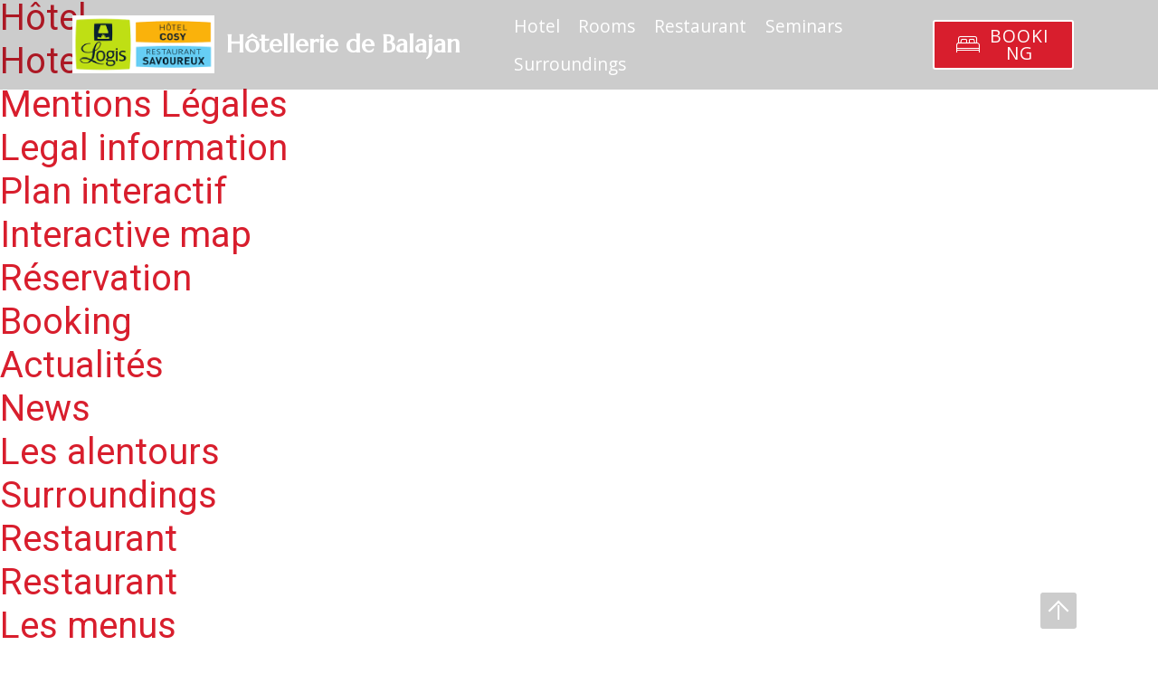

--- FILE ---
content_type: text/html; charset=ISO-8859-1
request_url: https://www.hotel-balajan.com/Interactive-map-en,1,12215.html
body_size: 8311
content:
<!DOCTYPE html>
 <html>
 
<head>
<script type="text/javascript" src="/DocImage/js/jquery/1.12.4/jquery-1.12.4.min.js"></script>
<script type="text/javascript" src="/DocImage/js/jquery/ui/1.9.1/js/jquery-ui-1.9.1.custom.min.js"></script>
<script type="text/javascript" src="/DocImage/js/GalleryView/jquery.timers-1.2.js"></script>
<script type="text/javascript" src="/DocImage/js/GalleryView/jquery.easing.1.3.js"></script>
<script type="text/javascript" src="/DocImage/js/jquery.innerfade.js"></script>

<script type="text/javascript" src="/DocImage/js/GalleryView/jquery.galleryview-3.0-dev.js"></script>
<script type="text/javascript" src="/DocImage/js/jquery/prettyPhoto_3.1.4/jquery.prettyPhoto.js"></script>
<script type="text/javascript" src="/DocImage/js/jquery/jquery.color.js"></script>
<script type="text/javascript" src="/DocImage/js/highslide/highslide-full.js"></script>

<script type="text/javascript" src="/DocImage/js/jpreloader-v2/js/jpreloader.js"></script>
<script type="text/javascript" src="/DocImage/js/jpreloader-v2/js/vendor.js"></script>

<link rel="stylesheet" type="text/css" href="/DocImage/js/jpreloader-v2/css/vendor.css"/>
<link rel="stylesheet" type="text/css" href="/DocImage/js/jpreloader-v2/css/style.css"/>
<link rel="stylesheet" type="text/css" href="/DocImage/js/jpreloader-v2/css/jpreloader.css"/>

<link rel="stylesheet" type="text/css" href="/DocImage/js/highslide/highslide.css"/>
<link rel="stylesheet" type="text/css" href="/DocImage/js/GalleryView/css/jquery.galleryview-3.0-dev.css"/>
<link rel="stylesheet" type="text/css" href="/DocImage/js/jquery/prettyPhoto_3.1.4/css/prettyPhoto.css"/>

<script type="text/javascript" src="/DocImage/js/as.gallery.js"></script>

    <style type="text/css">

       div.markerTooltip, div.markerDetail {
          color: black;
		  font-size:7.5pt;
          font-weight: bold;
          background-color: white;
          white-space: nowrap;
          margin: 0;
          padding: 2px 4px;
          border: 1px solid black;
       }
	   #route * {font-size:8pt;}
	   #routeDet * {font-size:8pt;}

    </style>
	<script src="/DocImage/ajax.js" type="text/javascript"></script>
	<script src="https://maps.googleapis.com/maps/api/js?v=3&sensor=false&libraries=places&key=AIzaSyDhGZL3TajNq1avH32JA1m5g66mH3RZi1o"></script>
	<link type="text/css" rel="Stylesheet" media="screen" href="/DocImage/InfoWindowTabs.css"/><script language="JavaScript" type="text/JavaScript">

	
	function PlaceMenu() { drawMenus(); }	
	
	</script>

<script src="https://www.applications-services.com/shared/js/lib.js" type="text/javascript"></script>
<link href="hotel-balajan-gb-ban.css" rel="stylesheet" type="text/css">
<meta name="verify-v1" content="google43f42a5f7295d60c.html" />
 
 <meta http-equiv="X-UA-Compatible" content="IE=edge">
 <meta name="viewport" content="width=device-width, initial-scale=1">
 <meta http-equiv="Content-Type" content="text/html; charset=iso-8859-1" />
 <title>Hôtel Sète, Hôtel Montpellier, Frontignan, hôtellerie de balajan à vic la gardiole, 4 km de la plage, près de montpellier et frontignan - Interactive map</title>
 <meta name="Author" content="applications services">
 <meta name="description" content="Hôtel situé à Vic la gardiole, près de sète et Montpelleir,l'hôtellerie de balajan à vic la gardiole près de frontignan, sète, montpellier, Hotel palavas, hérault france 34">
 <meta name="keywords" content="Hôtel Sète, Hôtel Montpellier, hotel Frontignan, hotel de balajan, balajan, hôtelbalajan, pierrette, deneu, roques, hotel viclagardiole, hotel vic-la-gardiole, 34110, 34000, frontignan, hotel languedoc roussillon, balaruc, D 612, aresquiers, sète, hotel sete, hotel palavas, 34, herault, Séjours Sète, Séjours Palavas  ">
 <meta name="robots" content="index, follow, all, ">
 <meta name="language" content="fr, gb, us, ">
 <meta name="copyright" content="hotel-balajan">
 <meta name="classification" content="business, economy, hotels,">
 <meta name="owner" content="applications services">
 <meta name="reply-to" content="webmaster@applications-services.com" />
 <meta name="identifier-url" content="https://www.hotel-balajan.com" />
 <meta name="revisit-after" content="28 days" />
 
 
   <meta name="viewport" content="width=device-width, initial-scale=1, minimum-scale=1">
   <link rel="shortcut icon" href="assets/images/fav-ico.png" type="image/x-icon">
   
   
   <link rel="stylesheet" href="css-as/style-as.css">
   
   <link rel="stylesheet" href="assets/font-awesome/css/font-awesome.css">
   <link rel="stylesheet" href="assets/icon54-v2/style.css">
   <link rel="stylesheet" href="assets/web/assets/mobirise-icons/mobirise-icons.css">
   <link rel="stylesheet" href="assets/tether/tether.min.css">
   <link rel="stylesheet" href="assets/soundcloud-plugin/style.css">
   <link rel="stylesheet" href="assets/bootstrap/css/bootstrap.min.css">
   <link rel="stylesheet" href="assets/bootstrap/css/bootstrap-grid.min.css">
   <link rel="stylesheet" href="assets/bootstrap/css/bootstrap-reboot.min.css">
   <link rel="stylesheet" href="assets/socicon/css/styles.css">
   <link rel="stylesheet" href="assets/dropdown/css/style.css">
   <link rel="stylesheet" href="assets/theme/css/style.css">
   <link rel="stylesheet" href="assets/mobirise/css/mbr-additional.css" type="text/css">
   
   <!-- ANIM SCROLL :  -->
   <link rel="stylesheet" href="assets/animatecss/animate.min.css">
   
 </head>
 <body>
<h1 class="navigHTML"><a href="https://www.hotel-balajan.com/Hotel-fr,1,12202.html">Hôtel</a></h1>
<h1 class="navigHTML"><a href="https://www.hotel-balajan.com/Hotel-en,1,12202.html" target="_blank">Hotel</a></h1>
<h1 class="navigHTML"><a href="https://www.hotel-balajan.com/Mentions-legales-fr,1,12216.html">Mentions Légales</a></h1>
<h1 class="navigHTML"><a href="https://www.hotel-balajan.com/Legal-information-en,1,12216.html" target="_blank">Legal information</a></h1>
<h1 class="navigHTML"><a href="https://www.hotel-balajan.com/Plan-interactif-fr,1,12215.html">Plan interactif</a></h1>
<h1 class="navigHTML"><a href="https://www.hotel-balajan.com/Interactive-map-en,1,12215.html" target="_blank">Interactive map</a></h1>
<h1 class="navigHTML"><a href="https://www.hotel-balajan.com/Reservation-fr,1,4591.html">Réservation</a></h1>
<h1 class="navigHTML"><a href="https://www.hotel-balajan.com/Booking-en,1,4591.html" target="_blank">Booking</a></h1>
<h1 class="navigHTML"><a href="https://www.hotel-balajan.com/Actualites-fr,1,4592.html">Actualités</a></h1>
<h1 class="navigHTML"><a href="https://www.hotel-balajan.com/News-en,1,4592.html" target="_blank">News</a></h1>
<h1 class="navigHTML"><a href="https://www.hotel-balajan.com/Les-alentours-fr,1,12211.html">Les alentours</a></h1>
<h1 class="navigHTML"><a href="https://www.hotel-balajan.com/Surroundings-en,1,12211.html" target="_blank">Surroundings</a></h1>
<h1 class="navigHTML"><a href="https://www.hotel-balajan.com/Restaurant-fr,1,12209.html">Restaurant</a></h1>
<h1 class="navigHTML"><a href="https://www.hotel-balajan.com/Restaurant-en,1,12209.html" target="_blank">Restaurant</a></h1>
<h1 class="navigHTML"><a href="https://www.hotel-balajan.com/Les-menus-fr,1,12210.html">Les menus</a></h1>
<h1 class="navigHTML"><a href="https://www.hotel-balajan.com/Menus-en,1,12210.html" target="_blank">Menus</a></h1>
<h1 class="navigHTML"><a href="https://www.hotel-balajan.com/Chambres-fr,1,12207.html">Chambres</a></h1>
<h1 class="navigHTML"><a href="https://www.hotel-balajan.com/Rooms-en,1,12207.html" target="_blank">Rooms</a></h1>
<h1 class="navigHTML"><a href="https://www.hotel-balajan.com/Seminaires-fr,1,12203.html">Séminaires</a></h1>
<h1 class="navigHTML"><a href="https://www.hotel-balajan.com/Seminars-en,1,12203.html" target="_blank">Seminars</a></h1>
<h1 class="navigHTML"><a href="https://www.hotel-balajan.com/Tarifs-fr,1,14194.html">Tarifs</a></h1>
<h1 class="navigHTML"><a href="https://www.hotel-balajan.com/Rates-en,1,14194.html" target="_blank">Rates</a></h1>
<h1 class="navigHTML"><a href="https://www.hotel-balajan.com/Indications-et-plan-fr,1,13572.html">Indications et plan</a></h1>
<h1 class="navigHTML"><a href="https://www.hotel-balajan.com/Directions-and-map-en,1,13572.html" target="_blank">Directions and map</a></h1>

   <section class="menu cid-qJ33Um7yog" once="menu" id="menu1-0">
 
     
 
     <nav class="navbar navbar-expand beta-menu navbar-dropdown align-items-center navbar-fixed-top navbar-toggleable-sm bg-color transparent">
         <button class="navbar-toggler navbar-toggler-right" type="button" data-toggle="collapse" data-target="#navbarSupportedContent" aria-controls="navbarSupportedContent" aria-expanded="false" aria-label="Toggle navigation">
             <div class="hamburger">
                 <span></span>
                 <span></span>
                 <span></span>
                 <span></span>
             </div>
         </button>
         <div class="menu-logo">
             <div class="navbar-brand">
              <span class="navbar-logo"><a href="https://www.hotel-balajan.com"><img src="assets/images/logo-logis-balajan.png" style="height: 4rem;" title="Hôtellerie de Balajan"></a></span>
                 <span class="navbar-caption-wrap"><a href="https://www.hotel-balajan.com" class="navbar-caption text-white display-2">Hôtellerie de Balajan</a></span>
             </div>
         </div>
         <div class="collapse navbar-collapse" id="navbarSupportedContent">
             <ul class="navbar-nav nav-dropdown" data-app-modern-menu="true">
             <li class="nav-item"><a class="nav-link link text-white display-4" href="https://www.hotel-balajan.com/en,1,12202.html#content01">Hotel</a></li>
             <li class="nav-item"><a class="nav-link link text-white display-4" href="https://www.hotel-balajan.com/en,1,12207.html#content01">Rooms</a></li>
             <li class="nav-item"><a class="nav-link link text-white display-4" href="https://www.hotel-balajan.com/en,1,12209.html#content01">Restaurant</a></li>
             <li class="nav-item"><a class="nav-link link text-white display-4" href="https://www.hotel-balajan.com/en,1,12203.html#content01">Seminars</a></li>
             <li class="nav-item"><a class="nav-link link text-white display-4" href="https://www.hotel-balajan.com/en,1,12211.html#content01">Surroundings</a></li>
 <!-- <li class="nav-item dropdown">
 <a class="nav-link link dropdown-toggle text-white display-4" data-toggle="dropdown-submenu" aria-expanded="false">XXX</a>
 <div class="dropdown-menu">
 <a class="dropdown-item text-white display-4" href="XXX">XXX</a>
 <a class="text-white dropdown-item display-4" href="XXX">XXX</a>
 <a class="text-white dropdown-item display-4" href="XXX">XXX</a>
 </div> -->
            </li>
            </ul>
 <div class="navbar-buttons mbr-section-btn"><a href="https://www.hotel-balajan.com/en,1,4591.html" class="btn btn-sm btn-secondary display-4"><span class="icon54-v2-bad-2 mbr-iconfont mbr-iconfont-btn"></span>BOOKING</a></div>
         </div>
     </nav>
 </section>
 
 <a name="content"></a>
 <section class="engine"></section><section class="carousel slide cid-qJ34PsPNcC" data-interval="false" id="slider1-1">
 
 <div class="full-screen"><div class="mbr-slider slide carousel" data-pause="true" data-keyboard="false" data-ride="carousel" data-interval="5000"><div class="carousel-inner" role="listbox">
     
 <div class="carousel-item slider-fullscreen-image active" data-bg-video-slide="false" style="background-image: url(assets/images/ban-001.jpg);">
 <div class="container container-slide"><div class="image_wrapper">
 <div class="mbr-overlay" style="opacity: 0.2; background-color: rgb(0, 0, 0);"></div><img src="assets/images/ban-001.jpg">
 <div class="carousel-caption justify-content-center ">
 <div class="col-10 align-center" >
 <h2 class="mbr-fonts-style display-1">Hôtellerie de Balajan</h2>
 <p class="lead mbr-text mbr-fonts-style display-5">
 <br>
 Tel. +33 (0)4 67 48 13 99
 <br>
 <div class="navbar-buttons mbr-section-btn"><a href="https://www.hotel-balajan.com/en,1,4591.html" class="btn btn-sm btn-secondary display-4"><span class="icon54-v2-bad-2 mbr-iconfont mbr-iconfont-btn"></span>BOOKING</a></div>
 </p>
 </div></div></div></div></div>
 
 <div class="carousel-item slider-fullscreen-image" data-bg-video-slide="false" style="background-image: url(assets/images/ban-002.jpg);">
 <div class="container container-slide"><div class="image_wrapper">
 <div class="mbr-overlay" style="opacity: 0.2; background-color: rgb(0, 0, 0);"></div><img src="assets/images/ban-002.jpg">
 <div class="carousel-caption justify-content-center">
 <div class="col-10 align-center">
 <h2 class="mbr-fonts-style display-1">Hôtellerie de Balajan</h2>
 <p class="lead mbr-text mbr-fonts-style display-5">
 <br>
 Tel. +33 (0)4 67 48 13 99
 <br>
 <div class="navbar-buttons mbr-section-btn"><a href="https://www.hotel-balajan.com/en,1,4591.html" class="btn btn-sm btn-secondary display-4"><span class="icon54-v2-bad-2 mbr-iconfont mbr-iconfont-btn"></span>BOOKING</a></div>
 </p>
 </div></div></div></div></div>
 
 <div class="carousel-item slider-fullscreen-image" data-bg-video-slide="false" style="background-image: url(assets/images/ban-003.jpg);">
 <div class="container container-slide"><div class="image_wrapper">
 <div class="mbr-overlay" style="opacity: 0.2; background-color: rgb(0, 0, 0);"></div><img src="assets/images/ban-003.jpg">
 <div class="carousel-caption justify-content-center">
 <div class="col-10 align-center">
 <h2 class="mbr-fonts-style display-1">Hôtellerie de Balajan</h2>
 <p class="lead mbr-text mbr-fonts-style display-5"> 
 <br>Tel. +33 (0)4 67 48 13 99
 <br>
 <div class="navbar-buttons mbr-section-btn"><a href="https://www.hotel-balajan.com/en,1,4591.html" class="btn btn-sm btn-secondary display-4"><span class="icon54-v2-bad-2 mbr-iconfont mbr-iconfont-btn"></span>BOOKING</a></div>
 </p>
 </div></div></div></div></div>
 
 
 <div class="carousel-item slider-fullscreen-image" data-bg-video-slide="false" style="background-image: url(assets/images/ban-004.jpg);">
 <div class="container container-slide"><div class="image_wrapper">
 <div class="mbr-overlay" style="opacity: 0.2; background-color: rgb(0, 0, 0);"></div><img src="assets/images/ban-004.jpg">
 <div class="carousel-caption justify-content-center">
 <div class="col-10 align-center">
 <h2 class="mbr-fonts-style display-1">Hôtellerie de Balajan</h2>
 <p class="lead mbr-text mbr-fonts-style display-5"> 
 <br>Tel. +33 (0)4 67 48 13 99
 <br>
 <div class="navbar-buttons mbr-section-btn"><a href="https://www.hotel-balajan.com/en,1,4591.html" class="btn btn-sm btn-secondary display-4"><span class="icon54-v2-bad-2 mbr-iconfont mbr-iconfont-btn"></span>BOOKING</a></div>
 </p>
 </div></div></div></div></div>
 
 
 </div><a data-app-prevent-settings="" class="carousel-control carousel-control-prev" role="button" data-slide="prev" href="#slider1-1"><span aria-hidden="true" class="mbri-left mbr-iconfont"></span><span class="sr-only">Previous</span></a><a data-app-prevent-settings="" class="carousel-control carousel-control-next" role="button" data-slide="next" href="#slider1-1"><span aria-hidden="true" class="mbri-right mbr-iconfont"></span><span class="sr-only">Next</span></a></div></div>
 
 
 </section>
 
 
 <a name="content01"></a>
 <section style="padding-top:60px;" class="mbr-section article content3 cid-qJ34Tb2Fjw" id="content3-2">
   <div class="container">
         <div class="row">
             <div class="col-xs-12 col-md-9 lead">
               <div id="TheTexte" lang="zxx">
                 <p><table width="98%"  border="0" align="center" cellpadding="10"  cellmargin="" style=" margin: 0; padding:10px 0px 0px 0px;" >
	<tr>
<td align="left" valign="top" >	<span class="texte2"></span>      <a href="Interactive-map-en,1,13571.html" class="tplLinkTitre" >Access</a>  <a class="tplLinkTitre" style="text-decoration:none">&gt;</a>  <a href="Interactive-map-en,1,12215.html" class="tplLinkTitre" >Interactive map</a>  
	<table border="0" cellspacing="1" cellpadding="0" height="auto" style="padding-left:15px">
		
	</tr>
</table>
<style>

#map_canvas img, #route img {
        min-width:0px;
}

.direction {
	margin-top:10px;
}

      .controls {
        margin-top: 16px;
        border: 1px solid transparent;
        border-radius: 2px 0 0 2px;
        box-sizing: border-box;
        -moz-box-sizing: border-box;
        height: 32px;
        outline: none;
        box-shadow: 0 2px 6px rgba(0, 0, 0, 0.3);
      }
      #pac-input {
        background-color: #fff;
        padding: 0 11px 0 13px;
        width: 250px;
        font-family: Roboto;
        font-size: 15px;
        font-weight: 300;
        text-overflow: ellipsis;
visibility:hidden;
      }

      #pac-input:focus {
        border-color: #4d90fe;
        margin-left: -1px;
        padding-left: 14px;  /* Regular padding-left + 1. */
        width: 251px;
      }

      .pac-container {
        font-family: Roboto;
      }

      #type-selector {
        color: #fff;
        background-color: #4d90fe;
        padding: 5px 11px 0px 11px;
visibility:hidden;
      }

      #type-selector label {
        font-family: Roboto;
        font-size: 13px;
        font-weight: 300;
      }


</style>

<script type="text/javascript" language="javascript">
//<!--

var customIcons = [];
var customMarkerIcons = [];
var myLocation;

var marker = Array();
var map;
var point;
var coords = Array();
var marqueur;
var dir1;
var polyline = Array();
var markers = Array();
var destination;
var routeDestination;
var routeOrigine;
var currentInfoWindow;
var theLat;
var theLng;

function searcher()
{
	point = marqueur.getPoint();
	if (currentInfoWindow)
	currentInfoWindow.close();
}

var rendererOptions = {
  draggable: true,
  suppressMarkers: true
};
var directionsDisplay = new google.maps.DirectionsRenderer(rendererOptions);;
var directionsService = new google.maps.DirectionsService();
var origine = new google.maps.LatLng(43.477767, 3.7723359999999957);

function Directe (lat,lng) {
   $("#pac-input").css("visibility","visible");
   $("#type-selector").css("visibility","visible");
   if(currentInfoWindow)
   currentInfoWindow.close();
   routeDestination = null;
   routeOrigine = null;
   theLat = lat;
   theLng = lng;
   return;
};

function initialize()
{
	var mapType = "G_HYBRID_MAP";
	switch(mapType)
	{
		case 'G_SATELLITE_MAP':
		mapType = google.maps.MapTypeId.SATELLITE;
		break;
		case 'G_HYBRID_MAP':
                mapType = google.maps.MapTypeId.HYBRID;
		break;
		default:
                mapType = google.maps.MapTypeId.ROADMAP;
	}
	var mapOptions = {
		zoom: 13,
		mapTypeId: mapType,
		center: origine
	};

	var bounds = new google.maps.LatLngBounds();

	map = new google.maps.Map(document.getElementById("map_canvas"), mapOptions);
	directionsDisplay.setMap(map);
	directionsDisplay.setPanel(document.getElementById("route"));

	// RECHERCHE


	var input = /** @type {HTMLInputElement} */(
	document.getElementById("pac-input"));

	var types = document.getElementById('type-selector');
        map.controls[google.maps.ControlPosition.TOP_LEFT].push(input);
	map.controls[google.maps.ControlPosition.TOP_LEFT].push(types);

	var autocomplete = new google.maps.places.Autocomplete(input);
	autocomplete.bindTo("bounds", map);


	var infowindow = new google.maps.InfoWindow();
	marker = new google.maps.Marker({
		map: map
	});

	google.maps.event.addListener(autocomplete, "place_changed", function() {
		infowindow.close();
		marker.setVisible(false);
		var place = autocomplete.getPlace();
		if (!place.geometry) return;

		// If the place has a geometry, then present it on a map.
		if (place.geometry.viewport) {
			 map.fitBounds(place.geometry.viewport);
		} else {
		      map.setCenter(place.geometry.location);
		      map.setZoom(17);  // Why 17? Because it looks good.
		}
		destination = place.geometry.location;

		if ( document.getElementById("destinationTo").checked ) routeDestination = new google.maps.LatLng(theLat,theLng);
		if ( document.getElementById("destinationFrom").checked ) routeOrigine = new google.maps.LatLng(theLat,theLng);;

		if (routeDestination != null)  calcRoute(destination,routeDestination);
		else calcRoute(routeOrigine,destination);
		//marker.setVisible(false);

		var address = "";
		if (place.address_components) {
			address = [
			  (place.address_components[0] && place.address_components[0].short_name || ""),
			  (place.address_components[1] && place.address_components[1].short_name || ""),
			  (place.address_components[2] && place.address_components[2].short_name || "")
			  ].join(" ");
		}

	});


	$.ajax({
		url:"/DocImage/hotelbalajan/12215.xml",
		cache:false,
		dataType:"xml",
		async:false,
		type:"GET"
	})
	.done(function(xml) {
		markers = xml.documentElement.getElementsByTagName("marker");
		var iconeLevel = '';
		for (var i = 0; i < markers.length; i++)
		{
			var id = markers[i].getAttribute("id");
			var name = markers[i].getAttribute("name");
			var detail = markers[i].getAttribute("detail");
			var developpement = markers[i].getAttribute("developpement");
			iconeLevel = null;
			if (markers[i].getAttribute("icone") != '' && markers[i].getAttribute("icone"))
    			{
				var type = markers[i].getAttribute("id");
				iconeLevel = 'marqueur';
			} else {
				var type = markers[i].parentNode.getAttribute("id");
				iconeLevel = 'categorie';
			}
			var point = new google.maps.LatLng(parseFloat(markers[i].getAttribute("lat")), parseFloat(markers[i].getAttribute("lng")));
			var direction = '1';
			bounds.extend(point);

			if (iconeLevel == null || (iconeLevel=='categorie' && "icon" + type == 'iconnull'  ) )
			{
				marker[id] = new google.maps.Marker({
					position:point,
					map:map,
					zIndex: google.maps.Marker.MAX_ZINDEX + 1,
					title:name
				});
			} else if (iconeLevel == "marqueur") {
				marker[id] = new google.maps.Marker({
					position: point,
					map: map,
					title: name,
					zIndex: google.maps.Marker.MAX_ZINDEX + 1,
					icon: eval("M_icon" + type) 
				});
			} else {
				marker[id] = new google.maps.Marker({
					position: point,
					map: map,
					zIndex: google.maps.Marker.MAX_ZINDEX + 1,
					title: name,
					icon: eval("icon" + type)
				});
				markerGroups[type].push(marker[id]);
			}

			// FENETRES HTML
			if (developpement == null || developpement == '' || developpement == '<br>' || developpement == '<br/>' || developpement == '<br />' )
			{
				var html = '<div style="background-color:#cccccc; font-style:bold; margin-bottom:3px"><b>' + name + '</b></div>' + detail;
				if (direction == "1") html += '<div class="direction"><a target="_self" href="javascript:Directe(' + (parseFloat(markers[i].getAttribute("lat"))) + ',' + eval(parseFloat(markers[i].getAttribute("lng"))) +')" id="directionRoute" style="font-size:0.8em">Itin&eacute;raire...</a></div>';
				marker[id].infowindow = new google.maps.InfoWindow({content: '<div class="googleBulleTexte">'+html+'</div>',zIndex: google.maps.Marker.MAX_ZINDEX + 1});
				google.maps.event.addListener(marker[id], 'click', function() { if(currentInfoWindow) currentInfoWindow.close(); currentInfoWindow = this.infowindow; this.infowindow.open(map,this); this.setZIndex(google.maps.Marker.MAX_ZINDEX + 1); });
			} else {
				var html = '<div style="background-color:#cccccc; font-style:bold; margin-bottom:3px"><b>' + name + '</b></div>' + detail + "<br/>" + developpement;
				if (direction == "1") html += '<div class="direction"><a href="#" target="_self" href="javascript:Directe(' + (parseFloat(markers[i].getAttribute("lat"))) + ',' + eval(parseFloat(markers[i].getAttribute("lng"))) +')"  id="directionRoute" style="font-size:0.8em">Itin&eacute;raire...</a></div>';
				marker[id].infowindow = new google.maps.InfoWindow ({content: html,zIndex: google.maps.Marker.MAX_ZINDEX + 1} );
				google.maps.event.addListener(marker[id], 'click', function() { if(currentInfoWindow) currentInfoWindow.close(); currentInfoWindow = this.infowindow; this.infowindow.open(map,this); this.setZIndex(google.maps.Marker.MAX_ZINDEX + 1); });
			}
		}

		// ROUTES
		var polys = xml.documentElement.getElementsByTagName("poly");
  // Centrage



})
.fail(function(){
  alert("Erreur de chargement de donnÃ©es");
});


}


function centerMap(id) {
  var latLng = marker[id].getPosition(); // returns LatLng object
  map.setCenter(latLng); // setCenter takes a LatLng object
  map.setZoom(13);
   if(currentInfoWindow)
   currentInfoWindow.close();
   marker[id].infowindow.open(map, marker[id]); // Trigger the "open()" method
   currentInfoWindow = marker[id].infowindow;
  return;
}


function calcRoute(origine,destination) {

  var request = {
    origin: origine,
    destination: destination,
    travelMode: google.maps.TravelMode.DRIVING
  };
  directionsService.route(request, function(response, status) {
    if (status == google.maps.DirectionsStatus.OK) {
      directionsDisplay.setDirections(response);
    }
  });
}

google.maps.event.addDomListener(window, "load", initialize);


-->
</script>
<table border="0" cellspacing="0" cellpadding="0"  align="center" class="tplTextePage" style="text-align:left">
	<tr>
		<form onsubmit="">
			<td width="640" align="left">
				<input id="pac-input" class="controls" type="text" placeholder="Entrer un lieu"><div id="type-selector" class="controls">
      <input type="radio" name="type" id="destinationTo" checked="checked" value="1">
      <label for="destinationTo">A desitnation de ce site</label>

      <input type="radio" name="type" id="destinationFrom" value="1">
      <label for="destinationFrom">Depuis ce site</label>
</div>

				<div id="map_canvas" style="font-family:Verdana, Arial, Helvetica; font-size:9pt;width:100%;height:450px; text-align:left"></div></td>
</form></tr></table><div id="route" class="tplTextePage">
<a name="route"></a>
</div> 
<div align="center"><a href="https://www.applications-services.com/" target="_blank"><font size="1">&copy; Applications-Services 2005-2026.</font></a></div>
</td>
</tr>
</table></p>
                 </br>
               </div>
           </div>
             <div class="col-xs-12 col-md-3 lead">
               <table width="100%" border="0" cellpadding="0">
 
                 <tr>
                   <td height="15" align="center"><a href="https://www.hotel-balajan.com/en,1,4592.html">> > See all news</a></td>
                 </tr>
                 <tr>
                   <td height="15"></td>
                 </tr>
                 <tr>
                   <td height="10"><div id="sponsor" class="tplTextePage"><b><a href="/en,1,4592,122773.html" class="tplLinkTitre">GIFTS FOR YOU GRIENDS</a></b><br/><a href="/en,1,4592,122773.html"><img src="/DocImage/hotelbalajan/images/small_20150310319550.jpeg" border="0" /></a><br/><div style="text-align: center;">&nbsp;</div>
<br />
&nbsp;<br />
&nbsp;
<div id="fenetremailtotoPopup" style="z-index: 1;">&nbsp;</div><br/></a></div></td>
                 </tr>
               </table>
               <p></p>
           </div>
         </div>
     </div>
 </section>
 <section>
     <div class="container">
         <div class="media-container-row">
             <div class="card p-3 col-12 col-md-6 col-lg-3">
                 <div class="card-wrapper">
                     <div class="card-img">
                         <img src="assets/images/bas-hotel.jpg" alt="">
                     </div>
                     <!--<div class="card-box">
                         <h4 class="card-title mbr-fonts-style display-7">
                             xxx
                         </h4>
                     </div>-->
                     <div class="mbr-section-btn text-center"><a href="https://www.hotel-balajan.com/en,1,12202.html#content01" class="btn btn-secondary display-4">
                             Hotel
                         </a></div>
                 </div>
             </div>
 
             <div class="card p-3 col-12 col-md-6 col-lg-3">
                 <div class="card-wrapper">
                     <div class="card-img">
                         <img src="assets/images/bas-chambres.jpg" alt="">
                     </div>
                    <!--<div class="card-box">
                         <h4 class="card-title mbr-fonts-style display-7">
                             xxx
                         </h4>
                     </div>-->
                     <div class="mbr-section-btn text-center"><a href="https://www.hotel-balajan.com/en,1,12207.html#content01" class="btn btn-secondary display-4">
                             Rooms
                         </a></div>
                 </div>
             </div>
 
             <div class="card p-3 col-12 col-md-6 col-lg-3">
                 <div class="card-wrapper">
                     <div class="card-img">
                         <img src="assets/images/bas-restaurant.jpg" alt="">
                     </div>
                     <!--<div class="card-box">
                         <h4 class="card-title mbr-fonts-style display-7">
                             xxx
                         </h4>
                     </div>-->
                     <div class="mbr-section-btn text-center"><a href="https://www.hotel-balajan.com/en,1,12209.html#content01" class="btn btn-secondary display-4">
                             Restaurant
                         </a></div>
                 </div>
             </div>
 
             <div class="card p-3 col-12 col-md-6 col-lg-3">
                 <div class="card-wrapper">
                     <div class="card-img">
                         <img src="assets/images/bas-seminaires.jpg" alt="">
                     </div>
                    <!--<div class="card-box">
                         <h4 class="card-title mbr-fonts-style display-7">
                             xxx
                         </h4>
                     </div>-->
                     <div class="mbr-section-btn text-center"><a href="https://www.hotel-balajan.com/en,1,12203.html#content01" class="btn btn-secondary display-4">
                             Seminars
                         </a></div>
                 </div>
             </div>
         </div>
     </div>
 </section>
 
 <section class="cid-qJ3e5gMctt mbr-parallax-background" id="footer2-8">
 
     
 
     <div class="mbr-overlay" style="opacity: 0.6; background-color: rgb(60, 60, 60);"></div>
 
     <div class="container">
         <div class="media-container-row content mbr-white">
             <div class="col-12 col-md-3 mbr-fonts-style display-7">
                 <p class="mbr-text"><strong>Contact</strong><br>
 <br>
 Hôtellerie de Balajan<br>
 41 Route de Montpellier D 612<br>
 34110 VIC-LA-GARDIOLE<br>
 [from 3 kms to FRONTIGNAN]<br>
 Tel : +33 (0)4 67 48 13 99<br>
 Fax : +33 (0)4 67 43 06 62<br>
 <a href="mailto:contact@hotel-balajan.com" class="text-danger">contact@hotel-balajan.com</a><br>
 <div class="navbar-buttons mbr-section-btn"><a href="https://www.hotel-balajan.com/en,1,4591.html" class="btn btn-sm btn-secondary display-4"><span class="icon54-v2-bad-2 mbr-iconfont mbr-iconfont-btn"></span>BOOKING</a></div>
 <br>
 <a href="https://www.facebook.com/hotelleriebalajan/?rf=1468522036715293" target="_blank"><img src="assets/images/logo-facebook.png" width="45" height="45"></a>
 <br>
 <br> 
 <a href="https://www.hotel-balajan.com/en,1,12216.html#content01" class="text-danger">[ legal information ]</a><br>
 </p>
             </div>
             <div class="col-12 col-md-3 mbr-fonts-style display-7">
                 <p class="mbr-text">
                     <strong></strong><br>
 <br>
 <img src="assets/images/logo-logis-balajan.png" width="170" height="69" >
 <br><br>
 
 
 <a href="https://www.hotel-balajan.com/fr,1,12202.html" class="text-danger" ><img src="assets/images/bulle-drap-fr.png" width="39" height="27" border="0">&nbsp;Ce site en français</a>
 <br><br>
  </p>
     </div>
             <div class="col-12 col-md-6">
             
                 <div class="google-map"><iframe frameborder="0" style="border:0" src="https://www.google.com/maps/embed/v1/place?key=AIzaSyAEIpgj38KyLFELm2bK9Y7krBkz1K-cMq8&amp;q=place_id:ChIJz5AoZ5K0thIRoWqlEdwptiI" allowfullscreen=""></iframe></div>
             </div>
         </div>
         <div class="footer-lower">
             <div class="media-container-row">
                 <div class="col-sm-12">
                     <hr>
                 </div>
             </div>
             <div class="media-container-row mbr-white">
                 <div class="col-sm-6 copyright">
                     <p class="mbr-text mbr-fonts-style display-7"></p>
                 </div>
                 <div class="col-md-6">
                     
                 </div>
             </div>
         </div>
     </div>
 </section>
 
 <section class="clients cid-qJ3bvZ1HZU" data-interval="false" id="clients-7">
       
 <div class="container">
         <div class="carousel slide" role="listbox" data-pause="true" data-keyboard="false" data-ride="carousel" data-interval="4000">
             <div class="carousel-inner" data-visible="6">
                 
                     <div class="carousel-item ">
                     <div class="media-container-row">
                         <div class="col-md-12">
                             <div class="wrap-img "><img src="assets/images/logo-logis-balajan.png" class="img-responsive clients-img">
                             </div>
                         </div>
                     </div>
                 </div><div class="carousel-item ">
                     <div class="media-container-row">
                         <div class="col-md-12">
                             <div class="wrap-img "><img src="assets/images/logo-classement-hotel.png" class="img-responsive clients-img">
                             </div>
                         </div>
                     </div>
                 </div><div class="carousel-item ">
                     <div class="media-container-row">
                         <div class="col-md-12">
                             <div class="wrap-img "><img src="assets/images/logo-maitres-restaurateurs.png" class="img-responsive clients-img">
                             </div>
                         </div>
                     </div>
                 </div><div class="carousel-item ">
                     
 
 
                     <div class="media-container-row">
                         <div class="col-md-12">
                             <div class="wrap-img "><img src="assets/images/carr-petit-fute.png" class="img-responsive clients-img">
                             </div>
                         </div>
                     </div>
                 </div></div>
             <div class="carousel-controls">
                 <a data-app-prevent-settings="" class="carousel-control carousel-control-prev" role="button" data-slide="prev">
                     <span aria-hidden="true" class="mbri-left mbr-iconfont"></span>
                     <span class="sr-only">Pr&eacute;c&eacute;dent</span>
                 </a>
                 <a data-app-prevent-settings="" class="carousel-control carousel-control-next" role="button" data-slide="next">
                     <span aria-hidden="true" class="mbri-right mbr-iconfont"></span>
                     <span class="sr-only">Suivant</span>
                 </a>
             </div>
         </div>
   </div>
 </section>
 
 <section once="" class="cid-qJ3jvlnx1X" id="footer6-9">
 
     
 
     
 
     <div class="container">
         <div class="media-container-row align-center mbr-white">
             <div class="col-12">
                 <p class="mbr-text mb-0 mbr-fonts-style display-7">
                    <img src="assets/images/logo-as.jpg" width="24" height="24"> <a href="https://www.applications-services.com" target="_blank" class="txtas">Cr&eacute;ation&nbsp;</a></p>
             </div>
         </div>
     </div>
 </section>
 
 
  <script src="assets/tether/tether.min.js"></script>
   <script src="assets/popper/popper.min.js"></script>
   <script src="assets/bootstrap/js/bootstrap.min.js"></script>
   <script src="assets/bootstrapcarouselswipe/bootstrap-carousel-swipe.js"></script>
   <script src="assets/ytplayer/jquery.mb.ytplayer.min.js"></script>
   <script src="assets/vimeoplayer/jquery.mb.vimeo_player.js"></script>
   <script src="assets/smoothscroll/smooth-scroll.js"></script>
   <script src="assets/mbr-tabs/mbr-tabs.js"></script>
   <script src="assets/parallax/jarallax.min.js"></script>
   <script src="assets/mbr-clients-slider/mbr-clients-slider.js"></script>
   <script src="assets/dropdown/js/script.min.js"></script>
   <script src="assets/touchswipe/jquery.touch-swipe.min.js"></script>
   <script src="assets/theme/js/script.js"></script>
   <script src="assets/slidervideo/script.js"></script>
   
   
  <div id="scrollToTop" class="scrollToTop mbr-arrow-up"><a style="text-align: center; height:40px; width:40px"><i></i></a></div>
     <input name="animation" type="hidden">
   <div class="bottomAS"><script language=javascript src="https://www.applications-services.com/awstats_misc_tracker.js"></script>
<noscript><img src="https://www.applications-services.com/awstats_misc_tracker.js?nojs=y" height=0 width=0 border=0 style="display: none"></noscript></div></body>
 </html>

--- FILE ---
content_type: text/css
request_url: https://www.hotel-balajan.com/hotel-balajan-gb-ban.css
body_size: 1437
content:

@import url('https://fonts.googleapis.com/css?family=Marcellus');
@import url('https://fonts.googleapis.com/css?family=Open+Sans');

a.tplLINK {
font-family: 'Open Sans', sans-serif;
color: #d81e2d;
display: inline-block;
padding: 0 5px;
margin: 5px;
font-size: 18px;
font-size-adjust: none;
font-stretch: normal;
font-style: normal;
font-variant: normal;
font-weight: 300 !important;
line-height: 42px;
text-transform: uppercase;
}

a.tplLINK:hover {
font-family: 'Open Sans', sans-serif;
color: #d81e2d;
display: inline-block;
display: inline-block;
padding: 0 5px;
margin: 5px;
font-size: 18px;
font-size-adjust: none;
font-stretch: normal;
font-style: normal;
font-variant: normal;
font-weight: 300 !important;
line-height: 42px;
text-transform: uppercase;
}

#contenant, #contenant2 { 
display:visible;
} 

.AvertForm {
font-weight : normal;
text-align : center;
}

/* barre de navigation du haut  > couleur de fond   (tous les modules)*/
#tplFondBarreNavigation
{
background-color : #f1f1f1;
padding-left : 5pt;
padding-right : 5pt;
text-align : center;
}

/* barre de navigation du haut  > style des liens  (tous les modules)*/
a.tplLienBarreNavigation {
font-family: 'Open Sans', sans-serif;
font-size: 0.8em;
color: #6F6F6F;
text-decoration: none;
} 

a:hover.tplLienBarreNavigation  {
font-family: 'Open Sans', sans-serif;
font-size: 0.8em;
color: #6F6F6F;
text-decoration: none;
} 

.txtas  {
font-family: Arial, Helvetica, sans-serif;
font-size: 0.8em;
color: #333333;
text-decoration: none;
} 
/* * * * * BOUTONS */


/* * * * * le titre de la page * (tous les modules)*/
.tplTitrePage {
font-family: 'Open Sans', sans-serif;
font-size: 1.7em;
color: #999999;
font-weight : normal;
}

/* * * * * le titre de la page sous forme de liens  (tous les modules) **/
a.tplLinkTitre {
font-family: 'Open Sans', sans-serif;
font-size: 0.8em;
text-align:left;
color: #999999;
font-weight : normal; 
text-decoration : none;
}

a:hover.tplLinkTitre {
font-family: 'Open Sans', sans-serif;
font-size: 0.8em;
text-align:left;
color: #666666;
font-weight : normal; 
text-decoration : none;
}

/* * * * * le texte en gÃ©nÃ©ral  (tous les modules) */
.tplTextePage, lead {
font-family: 'Open Sans', sans-serif;
font-size: 0.9em;
color: #222222;
font-weight : normal;
text-align : left;
}

li.tplTextePage {
margin-left:25px;
}


/* * * * *  DÃ©finition du style par dÃ©faut pour tous les liens du site (liens des mises Ã  jour site + template) * * * * 
a, .footer_bottom a {
font-family: 'Open Sans', sans-serif;
font-size: 0.9em;
color: #d81e2d;
font-weight : normal;
text-decoration: underline;
} 

a:hover, .footer_bottom a:hover {
font-family: 'Open Sans', sans-serif;
font-size: 0.9em;
color: #d81e2d;
font-weight : normal;
text-decoration: none;
}
*/

/* * * * * les liens  en gÃ©nÃ©ral  *(tous les modules) **/
a.tplLINK ,  { 
font-family: 'Open Sans', sans-serif;
font-size: 0.9em;
color: #d81e2d;
font-weight : normal;
text-decoration: none;
} 

a.tplLINK :hover,  {
font-family: 'Open Sans', sans-serif;
font-size: 0.9em;
color: #d81e2d;
font-weight : normal;
text-decoration: underline;
}


/* * * * * ligne horizontale sÃ©parant les rÃ©sultats  (tous les modules) */
.tplHR {
 border-top: #333333 1px dashed;
 height : 1px;
 border-bottom: transparent 0px none;
 border-left: transparent 0px none;
 border-right: transparent 0px none;
 word-wrap: break-word;
}


/* * * * * le titre des news (uniquement module contenu divers) */
.tplTitreNews{
    color: #d81e2d;
    font-family: 'Marcellus', sans-serif;
    font-size: 1.3em;
	text-align:left;
    text-transform: uppercase;
	margin-bottom: 20px;
}

/* * * * *  style des url   (uniquement module Annuaire de liens) */
a.tplLINKi {
  font-family: 'Open Sans', sans-serif;
 font-size: 0.9em;
 color: #666666;
 text-decoration: none;
 font-style : italic;
} 

a:hover.tplLINKi {
 font-family: 'Open Sans', sans-serif;
 font-size: 0.9em;
  color: #333333;
 text-decoration: none;
 font-style : italic;
}

/* * * * *  DÃ©coration des images  */
/* Galerie */
.tplIMGgalerie {
 border-top: transparent 0px solid;
 border-bottom: transparent 0px solid;
 border-left: transparent 0px solid;
 border-right: transparent 0px solid;

}
img, .imgGalerie {
	margin:0px;

}

/* Contenu Divers  */
.tplIMGdivers {
 border-top: transparent 0px solid;
 border-bottom: transparent 0px solid;
 border-left: transparent 0px solid;
 border-right: transparent 0px solid;
}
/* Liens si 1 colonne */
.tplIMGlien1 {
 border-top: transparent 0px solid;
 border-bottom: transparent 0px solid;
 border-left: transparent 0px solid;
 border-right: transparent 0px solid;
}
/* Liens si 3 colonnes */
.tplIMGlien2 {
 border-top: transparent 0px solid;
 border-bottom: transparent 0px solid;
 border-left: transparent 0px solid;
 border-right: transparent 0px solid;
}


#sponsor {
 font-family: 'Open Sans', sans-serif;
 font-size: 0.9em;
  color: #222222;
text-align:center;
border:transparent;
margin-bottom:10px !important;
width:100%;
-webkit-border-radius: 10px;
-moz-border-radius: 10px;
border-radius: 10px;
background: rgba(240,240,240, 0.2);
padding:2%;
}

#sponsor a { 
font-family: 'Marcellus', sans-serif;
font-size: 1.1em;
color:#000000;
text-decoration:underline;
font-weight:normal;
}

#sponsor a:hover { 
font-family: 'Marcellus', sans-serif;
font-size: 1.1em;
color:#000000;
text-decoration:none;
font-weight:normal;
}

.googleBulleTexte {
	font-size:12px;
color:#000000;
}
.googleTexte {
	font-size:12px;
color:#000000;
}

@media only screen and (min-width: 280px) and (max-width: 480px)  {

.tplIMGdivers
{ width: 100px;
}

.tplTitreNews{
    color: #d81e2d;
    font-family: 'Marcellus', sans-serif;
    font-size: 1em;
	text-align:left;
    text-transform: uppercase;
}

}

@media only screen and (min-width: 480px) and (max-width: 768px)  {

.tplIMGdivers
{ width: 120px;
}

.tplTitreNews{
    color: #d81e2d;
    font-family: 'Marcellus', sans-serif;
    font-size: 1.1em;
	text-align:left;
    text-transform: uppercase;
}

}

@media only screen and (min-width: 768px) and (max-width: 1024px)  {

.tplIMGdivers
{ width: 140px;
}

.tplTitreNews{
    color: #d81e2d;
    font-family: 'Marcellus', sans-serif;
    font-size: 1.2em;
	text-align:left;
    text-transform: uppercase;
}

}

@media only screen and (min-width: 1024px)  {

.tplIMGdivers
{ width: 160px;
}

.tplTitreNews{
    color: #d81e2d;
    font-family: 'Marcellus', sans-serif;
    font-size: 1.3em;
	text-align:left;
    text-transform: uppercase;
}

}



--- FILE ---
content_type: text/css
request_url: https://www.hotel-balajan.com/css-as/style-as.css
body_size: 622
content:
/* ================= Forms NE PAS TOUCHER ================= */

.txt-infos-legales-form {
font-family: Verdana, Geneva, sans-serif;
color: #000000;
font-size: 12px;
text-align:left;
}

.inputtextreza {
	border:1px solid #cccccc;
	margin:5px;
	padding:7px 10px 7px 10px;
	font-size:1em !important;
	color:#000000;
	-webkit-border-radius:3px;
	-moz-border-radius:3px;
	border-radius:3px;
	height:40px;
	width: 220px;
}
.inputselectreza {
	border:1px solid #cccccc;
	margin:5px;
	padding:7px 10px 7px 10px;
	font-size:1em;
	color:#000000;
	-webkit-border-radius:3px;
	-moz-border-radius:3px;
	border-radius:3px;
	height:40px;
	width: auto;
}

.inputtextarea {
	border:1px solid #cccccc;
	margin:5px;
	padding:7px 10px 7px 10px;
	font-size:1em !important;
	color:#000000;
	-webkit-border-radius:3px;
	-moz-border-radius:3px;
	border-radius:3px;
	height:40px;
	width: 70%;
}
.inputselecttarea {
	border:1px solid #cccccc;
	margin:5px;
	padding:7px 10px 7px 10px;
	font-size:1em;
	color:#000000;
	-webkit-border-radius:3px;
	-moz-border-radius:3px;
	border-radius:3px;
	height:40px;
	width: 60%;
}
.inputmessarea {
	border:1px solid #cccccc;
	margin:5px;
	padding:7px 10px 7px 10px;
	font-size:1em;
	color:#000000;
	-webkit-border-radius:3px;
	-moz-border-radius:3px;
	border-radius:3px;
	height:160px;
	width: 220px;
}
#go{ 
    color:#000;
	border:1px solid #cccccc;
	margin:5px;
	padding:7px 10px 7px 10px;
	border-radius:3px;
}	
/* === Champs saisie Formulaire === */

.inputText {
	width:360px;
	height:24px;
	border:1px solid #cccccc;
	padding:7px;
	font-size: 1em;
}
.inputTextarea {
	width:360px;
	height:150px;
	border:1px solid #cccccc;
	padding:7px;
	font-size: 1em;
}

/*
/* ================= Tablet (Portrait) 768px - 959px ================= 
@media only screen and (min-width: 768px) and (max-width: 959px) {

.inputText {
	width:240px;
	height:24px;
	border:1px solid #cccccc;
	padding:7px;
}
.inputTextarea {
	width:240px;
	height:150px;
	border:1px solid #cccccc;
	padding:7px;
}
}
*/

/* ================= Mobile (Landscape) 480px - 767px  Iphone 5  (Landscape) ================= 
@media only screen and (min-width: 480px) and (max-width: 767px) {

.inputText {
	width:180px;
	height:24px;
	border:1px solid #cccccc;
	padding:7px;
}
.inputTextarea {
	width:180px;
	height:150px;
	border:1px solid #cccccc;
	padding:7px;
}
}
*/

/* ================= Mobile (portrait) 320px - 480px  Iphone 3  (portrait) ================= 
@media only screen and (min-width: 320px) and (max-width: 480px)  {

.inputText {
	width:100px;
	height:20px;
	border:1px solid #cccccc;
	padding:7px;
}
.inputTextarea {
	width:140px;
	height:100px;
	border:1px solid #cccccc;
	padding:7px;
}
}
*/

/* ================= Mobile iphone 3gs ok(Portrait) < 320px ================= 
@media only screen and (max-width: 320px)  {


.inputText {
	width:90px;
	height:15px;
	border:1px solid #cccccc;
	padding:7px;
}
.inputTextarea {
	width:120px;
	height:100px;
	border:1px solid #cccccc;
	padding:7px;
}
}
*/

--- FILE ---
content_type: text/css
request_url: https://www.hotel-balajan.com/assets/mobirise/css/mbr-additional.css
body_size: 7393
content:
@import url(https://fonts.googleapis.com/css?family=Marcellus:400);





body {
  font-style: normal;
  line-height: 1.5;
}
.mbr-section-title {
  font-style: normal;
  line-height: 1.2;
}
.mbr-section-subtitle {
  line-height: 1.3;
}
.mbr-text {
  font-style: normal;
  line-height: 1.6;
}
.display-1 {
  font-family: 'Marcellus', serif;
  font-size: 3rem;
}
.display-1 > .mbr-iconfont {
  font-size: 4.8rem;
}
.display-2 {
  font-family: 'Marcellus', serif;
  font-size: 1.7rem;
}
.display-2 > .mbr-iconfont {
  font-size: 2.72rem;
}
.display-4 {
  font-family: 'Open Sans', sans-serif;
  font-size: 1.2rem;
}
.display-4 > .mbr-iconfont {
  font-size: 2.08rem;
}
.display-5 {
  font-family: 'Marcellus', serif;
  font-size: 1.5rem;
}
.display-5 > .mbr-iconfont {
  font-size: 2.4rem;
}
.display-7 {
  font-family: 'Open Sans', sans-serif;
  font-size: 1rem;
}
.display-7 > .mbr-iconfont {
  font-size: 1.6rem;
}
/* ---- Fluid typography for mobile devices ---- */
/* 1.4 - font scale ratio ( bootstrap == 1.42857 ) */
/* 100vw - current viewport width */
/* (48 - 20)  48 == 48rem == 768px, 20 == 20rem == 320px(minimal supported viewport) */
/* 0.65 - min scale variable, may vary */
@media (max-width: 768px) {
  .display-1 {
    font-size: 2.4rem;
    font-size: calc( 1.7rem + (3 - 1.7) * ((100vw - 20rem) / (48 - 20)));
    line-height: calc( 1.4 * (1.7rem + (3 - 1.7) * ((100vw - 20rem) / (48 - 20))));
  }
  .display-2 {
    font-size: 1.36rem;
    font-size: calc( 1.245rem + (1.7 - 1.245) * ((100vw - 20rem) / (48 - 20)));
    line-height: calc( 1.4 * (1.245rem + (1.7 - 1.245) * ((100vw - 20rem) / (48 - 20))));
  }
  .display-4 {
    font-size: 1.04rem;
    font-size: calc( 1.105rem + (1.3 - 1.105) * ((100vw - 20rem) / (48 - 20)));
    line-height: calc( 1.4 * (1.105rem + (1.3 - 1.105) * ((100vw - 20rem) / (48 - 20))));
  }
  .display-5 {
    font-size: 1.2rem;
    font-size: calc( 1.175rem + (1.5 - 1.175) * ((100vw - 20rem) / (48 - 20)));
    line-height: calc( 1.4 * (1.175rem + (1.5 - 1.175) * ((100vw - 20rem) / (48 - 20))));
  }
}
/* Buttons */
.btn {
  font-weight: 500;
  border-width: 2px;
  font-style: normal;
  letter-spacing: 1px;
  margin: .4rem .8rem;
  white-space: normal;
  -webkit-transition: all 0.3s ease-in-out;
  -moz-transition: all 0.3s ease-in-out;
  transition: all 0.3s ease-in-out;
  padding: 1rem 3rem;
  border-radius: 3px;
  display: inline-flex;
  align-items: center;
  justify-content: center;
  word-break: break-word;
}
.btn-sm {
  font-weight: 500;
  letter-spacing: 1px;
  -webkit-transition: all 0.3s ease-in-out;
  -moz-transition: all 0.3s ease-in-out;
  transition: all 0.3s ease-in-out;
  padding: 0.6rem 1.5rem;
  border-radius: 3px;
}
.btn-md {
  font-weight: 500;
  letter-spacing: 1px;
  margin: .4rem .8rem !important;
  -webkit-transition: all 0.3s ease-in-out;
  -moz-transition: all 0.3s ease-in-out;
  transition: all 0.3s ease-in-out;
  padding: 1rem 3rem;
  border-radius: 3px;
}
.btn-lg {
  font-weight: 500;
  letter-spacing: 1px;
  margin: .4rem .8rem !important;
  -webkit-transition: all 0.3s ease-in-out;
  -moz-transition: all 0.3s ease-in-out;
  transition: all 0.3s ease-in-out;
  padding: 1.2rem 3.2rem;
  border-radius: 3px;
}
.bg-primary {
  background-color: #ffffff !important;
}
.bg-success {
  background-color: #e13d66 !important;
}
.bg-info {
  background-color: #f7ed4a !important;
}
.bg-warning {
  background-color: #a56c41 !important;
}
.bg-danger {
  background-color: #e4d295 !important;
}
.btn-primary,
.btn-primary:active {
  background-color: #ffffff !important;
  border-color: #ffffff !important;
  color: #808080 !important;
}
.btn-primary:hover,
.btn-primary:focus,
.btn-primary.focus,
.btn-primary.active {
  color: #d81e2d !important;
  background-color: #d9d9d9 !important;
  border-color: #d9d9d9 !important;
}
.btn-primary.disabled,
.btn-primary:disabled {
  color: #808080 !important;
  background-color: #d9d9d9 !important;
  border-color: #d9d9d9 !important;
}
.btn-secondary,
.btn-secondary:active {
  background-color: #d81e2d !important;
  border-color: #ffffff !important;
  color: #ffffff !important;
}
.btn-secondary:hover,
.btn-secondary:focus,
.btn-secondary.focus,
.btn-secondary.active {
  color: #ffffff !important;
  background-color: #d81e2d !important;
  border-color: #d3d600 !important;
}
.btn-secondary.disabled,
.btn-secondary:disabled {
  color: #ffffff !important;
  background-color: #e22525 !important;
  border-color: #e22525 !important;
}
.btn-info,
.btn-info:active {
  background-color: #f7ed4a !important;
  border-color: #f7ed4a !important;
  color: #3f3c03 !important;
}
.btn-info:hover,
.btn-info:focus,
.btn-info.focus,
.btn-info.active {
  color: #3f3c03 !important;
  background-color: #eadd0a !important;
  border-color: #eadd0a !important;
}
.btn-info.disabled,
.btn-info:disabled {
  color: #3f3c03 !important;
  background-color: #eadd0a !important;
  border-color: #eadd0a !important;
}
.btn-success,
.btn-success:active {
  background-color: #e13d66 !important;
  border-color: #e13d66 !important;
  color: #ffffff !important;
}
.btn-success:hover,
.btn-success:focus,
.btn-success.focus,
.btn-success.active {
  color: #ffffff !important;
  background-color: #b51c42 !important;
  border-color: #b51c42 !important;
}
.btn-success.disabled,
.btn-success:disabled {
  color: #ffffff !important;
  background-color: #b51c42 !important;
  border-color: #b51c42 !important;
}
.btn-warning,
.btn-warning:active {
  background-color: #d81e2d !important;
  border-color: #d81e2d !important;
  color: #ffffff !important;
}
.btn-warning:hover,
.btn-warning:focus,
.btn-warning.focus,
.btn-warning.active {
  color: #ffffff !important;
  background-color: #e22525 !important;
  border-color: #e22525 !important;
}
.btn-warning.disabled,
.btn-warning:disabled {
  color: #ffffff !important;
  background-color: #e22525 !important;
  border-color: #e22525 !important;
}
.btn-danger,
.btn-danger:active {
  background-color: #e4d295 !important;
  border-color: #e4d295 !important;
  color: #615119 !important;
}
.btn-danger:hover,
.btn-danger:focus,
.btn-danger.focus,
.btn-danger.active {
  color: #615119 !important;
  background-color: #d4b858 !important;
  border-color: #d4b858 !important;
}
.btn-danger.disabled,
.btn-danger:disabled {
  color: #615119 !important;
  background-color: #d4b858 !important;
  border-color: #d4b858 !important;
}
.btn-white {
  color: #333333 !important;
}
.btn-white,
.btn-white:active {
  background-color: #ffffff !important;
  border-color: #ffffff !important;
  color: #808080 !important;
}
.btn-white:hover,
.btn-white:focus,
.btn-white.focus,
.btn-white.active {
  color: #808080 !important;
  background-color: #d9d9d9 !important;
  border-color: #d9d9d9 !important;
}
.btn-white.disabled,
.btn-white:disabled {
  color: #808080 !important;
  background-color: #d9d9d9 !important;
  border-color: #d9d9d9 !important;
}
.btn-black,
.btn-black:active {
  background-color: #333333 !important;
  border-color: #333333 !important;
  color: #ffffff !important;
}
.btn-black:hover,
.btn-black:focus,
.btn-black.focus,
.btn-black.active {
  color: #ffffff !important;
  background-color: #0d0d0d !important;
  border-color: #0d0d0d !important;
}
.btn-black.disabled,
.btn-black:disabled {
  color: #ffffff !important;
  background-color: #0d0d0d !important;
  border-color: #0d0d0d !important;
}
.btn-primary-outline,
.btn-primary-outline:active {
  background: none;
  border-color: #cccccc;
  color: #cccccc;
}
.btn-primary-outline:hover,
.btn-primary-outline:focus,
.btn-primary-outline.focus,
.btn-primary-outline.active {
  color: #808080;
  background-color: #ffffff;
  border-color: #ffffff;
}
.btn-primary-outline.disabled,
.btn-primary-outline:disabled {
  color: #808080 !important;
  background-color: #ffffff !important;
  border-color: #ffffff !important;
}
.btn-secondary-outline,
.btn-secondary-outline:active {
  background: none;
  border-color: #8e1313;
  color: #8e1313;
}
.btn-secondary-outline:hover,
.btn-secondary-outline:focus,
.btn-secondary-outline.focus,
.btn-secondary-outline.active {
  color: #ffffff;
  background-color: #d81e2d;
  border-color: #d81e2d;
}
.btn-secondary-outline.disabled,
.btn-secondary-outline:disabled {
  color: #ffffff !important;
  background-color: #d81e2d !important;
  border-color: #d81e2d !important;
}
.btn-info-outline,
.btn-info-outline:active {
  background: none;
  border-color: #d2c609;
  color: #d2c609;
}
.btn-info-outline:hover,
.btn-info-outline:focus,
.btn-info-outline.focus,
.btn-info-outline.active {
  color: #3f3c03;
  background-color: #f7ed4a;
  border-color: #f7ed4a;
}
.btn-info-outline.disabled,
.btn-info-outline:disabled {
  color: #3f3c03 !important;
  background-color: #f7ed4a !important;
  border-color: #f7ed4a !important;
}
.btn-success-outline,
.btn-success-outline:active {
  background: none;
  border-color: #9f193a;
  color: #9f193a;
}
.btn-success-outline:hover,
.btn-success-outline:focus,
.btn-success-outline.focus,
.btn-success-outline.active {
  color: #ffffff;
  background-color: #e13d66;
  border-color: #e13d66;
}
.btn-success-outline.disabled,
.btn-success-outline:disabled {
  color: #ffffff !important;
  background-color: #e13d66 !important;
  border-color: #e13d66 !important;
}
.btn-warning-outline,
.btn-warning-outline:active {
  background: none;
  border-color: #8e1313;
  color: #8e1313;
}
.btn-warning-outline:hover,
.btn-warning-outline:focus,
.btn-warning-outline.focus,
.btn-warning-outline.active {
  color: #ffffff;
  background-color: #d81e2d;
  border-color: #d81e2d;
}
.btn-warning-outline.disabled,
.btn-warning-outline:disabled {
  color: #ffffff !important;
  background-color: #d81e2d !important;
  border-color: #d81e2d !important;
}
.btn-danger-outline,
.btn-danger-outline:active {
  background: none;
  border-color: #cfaf44;
  color: #cfaf44;
}
.btn-danger-outline:hover,
.btn-danger-outline:focus,
.btn-danger-outline.focus,
.btn-danger-outline.active {
  color: #615119;
  background-color: #e4d295;
  border-color: #e4d295;
}
.btn-danger-outline.disabled,
.btn-danger-outline:disabled {
  color: #615119 !important;
  background-color: #e4d295 !important;
  border-color: #e4d295 !important;
}
.btn-black-outline,
.btn-black-outline:active {
  background: none;
  border-color: #000000;
  color: #000000;
}
.btn-black-outline:hover,
.btn-black-outline:focus,
.btn-black-outline.focus,
.btn-black-outline.active {
  color: #ffffff;
  background-color: #333333;
  border-color: #333333;
}
.btn-black-outline.disabled,
.btn-black-outline:disabled {
  color: #ffffff !important;
  background-color: #333333 !important;
  border-color: #333333 !important;
}
.btn-white-outline,
.btn-white-outline:active,
.btn-white-outline.active {
  background: none;
  border-color: #ffffff;
  color: #ffffff;
}
.btn-white-outline:hover,
.btn-white-outline:focus,
.btn-white-outline.focus {
  color: #333333;
  background-color: #ffffff;
  border-color: #ffffff;
}
.text-primary {
  color: #ffffff !important;
}
.text-secondary {
  color: #d81e2d !important;
}
.text-success {
  color: #e13d66 !important;
}
.text-info {
  color: #f7ed4a !important;
}
.text-warning {
  color: #d81e2d !important;
}
.text-danger {
  color: #e4d295 !important;
}
.text-white {
  color: #ffffff !important;
}
.text-black {
  color: #000000 !important;
}
a.text-primary:hover,
a.text-primary:focus {
  color: #cccccc !important;
}
a.text-secondary:hover,
a.text-secondary:focus {
  color: #8e1313 !important;
}
a.text-success:hover,
a.text-success:focus {
  color: #9f193a !important;
}
a.text-info:hover,
a.text-info:focus {
  color: #d2c609 !important;
}
a.text-warning:hover,
a.text-warning:focus {
  color: #8e1313 !important;
}
a.text-danger:hover,
a.text-danger:focus {
  color: #cfaf44 !important;
}

a.text-white:hover,
a.text-white:focus {
  color: #b3b3b3 !important;
}
a.text-black:hover,
a.text-black:focus {
  color: #4d4d4d !important;
}
.alert-success {
  background-color: #70c770;
}
.alert-info {
  background-color: #f7ed4a;
}
.alert-warning {
  background-color: #d81e2d;
}
.alert-danger {
  background-color: #e4d295;
}
.mbr-section-btn a.btn:not(.btn-form):hover,
.mbr-section-btn a.btn:not(.btn-form):focus {
  box-shadow: none !important;
}
.mbr-gallery-filter li.active .btn {
  background-color: #ffffff;
  border-color: #ffffff;
  color: #8c8c8c;
}
.mbr-gallery-filter li.active .btn:focus {
  box-shadow: none;
}
.btn-form {
  border-radius: 0;
}
.btn-form:hover {
  cursor: pointer;
}
a {
  color: #d81e2d;
}
a:hover {
  color: #d81e2d;
 text-decoration: underline;
}
.mbr-plan-header.bg-primary .mbr-plan-subtitle,
.mbr-plan-header.bg-primary .mbr-plan-price-desc {
  color: #ffffff;
}
.mbr-plan-header.bg-success .mbr-plan-subtitle,
.mbr-plan-header.bg-success .mbr-plan-price-desc {
  color: #fceef1;
}
.mbr-plan-header.bg-info .mbr-plan-subtitle,
.mbr-plan-header.bg-info .mbr-plan-price-desc {
  color: #ffffff;
}
.mbr-plan-header.bg-warning .mbr-plan-subtitle,
.mbr-plan-header.bg-warning .mbr-plan-price-desc {
  color: #fad9d9;
}
.mbr-plan-header.bg-danger .mbr-plan-subtitle,
.mbr-plan-header.bg-danger .mbr-plan-price-desc {
  color: #ffffff;
}
/* Scroll to top button*/
#scrollToTop a i:before {
  content: '';
  position: absolute;
  height: 40%;
  top: 25%;
  background: #fff;
  width: 2px;
  left: calc(50% - 1px);
}
#scrollToTop a i:after {
  content: '';
  position: absolute;
  display: block;
  border-top: 2px solid #fff;
  border-right: 2px solid #fff;
  width: 40%;
  height: 40%;
  left: 30%;
  bottom: 30%;
  transform: rotate(135deg);
}
/* Others*/
.note-check a[data-value=Rubik] {
  font-style: normal;
}
.mbr-arrow a {
  color: #ffffff;
}
@media (max-width: 767px) {
  .mbr-arrow {
    display: none;
  }
}
.form-control-label {
  position: relative;
  cursor: pointer;
  margin-bottom: .357em;
  padding: 0;
}
.alert {
  color: #ffffff;
  border-radius: 0;
  border: 0;
  font-size: .875rem;
  line-height: 1.5;
  margin-bottom: 1.875rem;
  padding: 1.25rem;
  position: relative;
}
.alert.alert-form::after {
  background-color: inherit;
  bottom: -7px;
  content: "";
  display: block;
  height: 14px;
  left: 50%;
  margin-left: -7px;
  position: absolute;
  transform: rotate(45deg);
  width: 14px;
}
.form-control {
  background-color: #f5f5f5;
  box-shadow: none;
  color: #565656;
  font-family: 'Marcellus', serif;
  font-size: 1rem;
  line-height: 1.43;
  min-height: 3.5em;
  padding: 1.07em .5em;
}
.form-control > .mbr-iconfont {
  font-size: 1.6rem;
}
.form-control,
.form-control:focus {
  border: 1px solid #e8e8e8;
}
.form-active .form-control:invalid {
  border-color: red;
}
.mbr-overlay {
  background-color: #000;
  bottom: 0;
  left: 0;
  opacity: .5;
  position: absolute;
  right: 0;
  top: 0;
  z-index: 0;
}
blockquote {
  font-style: italic;
  padding: 10px 0 10px 20px;
  font-size: 1.09rem;
  position: relative;
  border-color: #ffffff;
  border-width: 3px;
}
ul,
ol,
pre,
blockquote {
  margin-bottom: 2.3125rem;
}
pre {
  background: #f4f4f4;
  padding: 10px 24px;
  white-space: pre-wrap;
}
.inactive {
  -webkit-user-select: none;
  -moz-user-select: none;
  -ms-user-select: none;
  user-select: none;
  pointer-events: none;
  -webkit-user-drag: none;
  user-drag: none;
}
.mbr-section__comments .row {
  justify-content: center;
}
/* Forms */
.mbr-form .btn {
  margin: .4rem 0;
}
@media (max-width: 767px) {
  .btn {
    font-size: 1rem !important;
  }
  .btn .mbr-iconfont {
    font-size: 1rem !important;
  }
}
/* Social block */
.btn-social {
  font-size: 20px;
  border-radius: 50%;
  padding: 0;
  width: 44px;
  height: 44px;
  line-height: 44px;
  text-align: center;
  position: relative;
  border: 2px solid #c0a375;
  border-color: #ffffff;
  color: #232323;
  cursor: pointer;
}
.btn-social i {
  top: 0;
  line-height: 44px;
  width: 44px;
}
.btn-social:hover {
  color: #fff;
  background: #ffffff;
}
.btn-social + .btn {
  margin-left: .1rem;
}
/* Footer */
.mbr-footer-content li::before,
.mbr-footer .mbr-contacts li::before {
  background: #ffffff;
}
.mbr-footer-content li a:hover,
.mbr-footer .mbr-contacts li a:hover {
  color: #ffffff;
}
/* Headers*/
.offset-1 {
  margin-left: 8.33333%;
}
.offset-2 {
  margin-left: 16.66667%;
}
.offset-3 {
  margin-left: 25%;
}
.offset-4 {
  margin-left: 33.33333%;
}
.offset-5 {
  margin-left: 41.66667%;
}
.offset-6 {
  margin-left: 50%;
}
.offset-7 {
  margin-left: 58.33333%;
}
.offset-8 {
  margin-left: 66.66667%;
}
.offset-9 {
  margin-left: 75%;
}
.offset-10 {
  margin-left: 83.33333%;
}
.offset-11 {
  margin-left: 91.66667%;
}
@media (min-width: 576px) {
  .offset-sm-0 {
    margin-left: 0%;
  }
  .offset-sm-1 {
    margin-left: 8.33333%;
  }
  .offset-sm-2 {
    margin-left: 16.66667%;
  }
  .offset-sm-3 {
    margin-left: 25%;
  }
  .offset-sm-4 {
    margin-left: 33.33333%;
  }
  .offset-sm-5 {
    margin-left: 41.66667%;
  }
  .offset-sm-6 {
    margin-left: 50%;
  }
  .offset-sm-7 {
    margin-left: 58.33333%;
  }
  .offset-sm-8 {
    margin-left: 66.66667%;
  }
  .offset-sm-9 {
    margin-left: 75%;
  }
  .offset-sm-10 {
    margin-left: 83.33333%;
  }
  .offset-sm-11 {
    margin-left: 91.66667%;
  }
}
@media (min-width: 768px) {
  .offset-md-0 {
    margin-left: 0%;
  }
  .offset-md-1 {
    margin-left: 8.33333%;
  }
  .offset-md-2 {
    margin-left: 16.66667%;
  }
  .offset-md-3 {
    margin-left: 25%;
  }
  .offset-md-4 {
    margin-left: 33.33333%;
  }
  .offset-md-5 {
    margin-left: 41.66667%;
  }
  .offset-md-6 {
    margin-left: 50%;
  }
  .offset-md-7 {
    margin-left: 58.33333%;
  }
  .offset-md-8 {
    margin-left: 66.66667%;
  }
  .offset-md-9 {
    margin-left: 75%;
  }
  .offset-md-10 {
    margin-left: 83.33333%;
  }
  .offset-md-11 {
    margin-left: 91.66667%;
  }
}
@media (min-width: 992px) {
  .offset-lg-0 {
    margin-left: 0%;
  }
  .offset-lg-1 {
    margin-left: 8.33333%;
  }
  .offset-lg-2 {
    margin-left: 16.66667%;
  }
  .offset-lg-3 {
    margin-left: 25%;
  }
  .offset-lg-4 {
    margin-left: 33.33333%;
  }
  .offset-lg-5 {
    margin-left: 41.66667%;
  }
  .offset-lg-6 {
    margin-left: 50%;
  }
  .offset-lg-7 {
    margin-left: 58.33333%;
  }
  .offset-lg-8 {
    margin-left: 66.66667%;
  }
  .offset-lg-9 {
    margin-left: 75%;
  }
  .offset-lg-10 {
    margin-left: 83.33333%;
  }
  .offset-lg-11 {
    margin-left: 91.66667%;
  }
}
@media (min-width: 1200px) {
  .offset-xl-0 {
    margin-left: 0%;
  }
  .offset-xl-1 {
    margin-left: 8.33333%;
  }
  .offset-xl-2 {
    margin-left: 16.66667%;
  }
  .offset-xl-3 {
    margin-left: 25%;
  }
  .offset-xl-4 {
    margin-left: 33.33333%;
  }
  .offset-xl-5 {
    margin-left: 41.66667%;
  }
  .offset-xl-6 {
    margin-left: 50%;
  }
  .offset-xl-7 {
    margin-left: 58.33333%;
  }
  .offset-xl-8 {
    margin-left: 66.66667%;
  }
  .offset-xl-9 {
    margin-left: 75%;
  }
  .offset-xl-10 {
    margin-left: 83.33333%;
  }
  .offset-xl-11 {
    margin-left: 91.66667%;
  }
}
.navbar-toggler {
  -webkit-align-self: flex-start;
  -ms-flex-item-align: start;
  align-self: flex-start;
  padding: 0.25rem 0.75rem;
  font-size: 1.25rem;
  line-height: 1;
  background: transparent;
  border: 1px solid transparent;
  -webkit-border-radius: 0.25rem;
  border-radius: 0.25rem;
}
.navbar-toggler:focus,
.navbar-toggler:hover {
  text-decoration: none;
}
.navbar-toggler-icon {
  display: inline-block;
  width: 1.5em;
  height: 1.5em;
  vertical-align: middle;
  content: "";
  background: no-repeat center center;
  -webkit-background-size: 100% 100%;
  -o-background-size: 100% 100%;
  background-size: 100% 100%;
}
.navbar-toggler-left {
  position: absolute;
  left: 1rem;
}
.navbar-toggler-right {
  position: absolute;
  right: 1rem;
}
@media (max-width: 575px) {
  .navbar-toggleable .navbar-nav .dropdown-menu {
    position: static;
    float: none;
  }
  .navbar-toggleable > .container {
    padding-right: 0;
    padding-left: 0;
  }
}
@media (min-width: 576px) {
  .navbar-toggleable {
    -webkit-box-orient: horizontal;
    -webkit-box-direction: normal;
    -webkit-flex-direction: row;
    -ms-flex-direction: row;
    flex-direction: row;
    -webkit-flex-wrap: nowrap;
    -ms-flex-wrap: nowrap;
    flex-wrap: nowrap;
    -webkit-box-align: center;
    -webkit-align-items: center;
    -ms-flex-align: center;
    align-items: center;
  }
  .navbar-toggleable .navbar-nav {
    -webkit-box-orient: horizontal;
    -webkit-box-direction: normal;
    -webkit-flex-direction: row;
    -ms-flex-direction: row;
    flex-direction: row;
  }
  .navbar-toggleable .navbar-nav .nav-link {
    padding-right: .5rem;
    padding-left: .5rem;
  }
  .navbar-toggleable > .container {
    display: -webkit-box;
    display: -webkit-flex;
    display: -ms-flexbox;
    display: flex;
    -webkit-flex-wrap: nowrap;
    -ms-flex-wrap: nowrap;
    flex-wrap: nowrap;
    -webkit-box-align: center;
    -webkit-align-items: center;
    -ms-flex-align: center;
    align-items: center;
  }
  .navbar-toggleable .navbar-collapse {
    display: -webkit-box !important;
    display: -webkit-flex !important;
    display: -ms-flexbox !important;
    display: flex !important;
    width: 100%;
  }
  .navbar-toggleable .navbar-toggler {
    display: none;
  }
}
@media (max-width: 767px) {
  .navbar-toggleable-sm .navbar-nav .dropdown-menu {
    position: static;
    float: none;
  }
  .navbar-toggleable-sm > .container {
    padding-right: 0;
    padding-left: 0;
  }
}
@media (min-width: 768px) {
  .navbar-toggleable-sm {
    -webkit-box-orient: horizontal;
    -webkit-box-direction: normal;
    -webkit-flex-direction: row;
    -ms-flex-direction: row;
    flex-direction: row;
    -webkit-flex-wrap: nowrap;
    -ms-flex-wrap: nowrap;
    flex-wrap: nowrap;
    -webkit-box-align: center;
    -webkit-align-items: center;
    -ms-flex-align: center;
    align-items: center;
  }
  .navbar-toggleable-sm .navbar-nav {
    -webkit-box-orient: horizontal;
    -webkit-box-direction: normal;
    -webkit-flex-direction: row;
    -ms-flex-direction: row;
    flex-direction: row;
  }
  .navbar-toggleable-sm .navbar-nav .nav-link {
    padding-right: .5rem;
    padding-left: .5rem;
  }
  .navbar-toggleable-sm > .container {
    display: -webkit-box;
    display: -webkit-flex;
    display: -ms-flexbox;
    display: flex;
    -webkit-flex-wrap: nowrap;
    -ms-flex-wrap: nowrap;
    flex-wrap: nowrap;
    -webkit-box-align: center;
    -webkit-align-items: center;
    -ms-flex-align: center;
    align-items: center;
  }
  .navbar-toggleable-sm .navbar-collapse {
    display: -webkit-box !important;
    display: -webkit-flex !important;
    display: -ms-flexbox !important;
    display: flex !important;
    width: 100%;
  }
  .navbar-toggleable-sm .navbar-toggler {
    display: none;
  }
}
@media (max-width: 991px) {
  .navbar-toggleable-md .navbar-nav .dropdown-menu {
    position: static;
    float: none;
  }
  .navbar-toggleable-md > .container {
    padding-right: 0;
    padding-left: 0;
  }
}
@media (min-width: 992px) {
  .navbar-toggleable-md {
    -webkit-box-orient: horizontal;
    -webkit-box-direction: normal;
    -webkit-flex-direction: row;
    -ms-flex-direction: row;
    flex-direction: row;
    -webkit-flex-wrap: nowrap;
    -ms-flex-wrap: nowrap;
    flex-wrap: nowrap;
    -webkit-box-align: center;
    -webkit-align-items: center;
    -ms-flex-align: center;
    align-items: center;
  }
  .navbar-toggleable-md .navbar-nav {
    -webkit-box-orient: horizontal;
    -webkit-box-direction: normal;
    -webkit-flex-direction: row;
    -ms-flex-direction: row;
    flex-direction: row;
  }
  .navbar-toggleable-md .navbar-nav .nav-link {
    padding-right: .5rem;
    padding-left: .5rem;
  }
  .navbar-toggleable-md > .container {
    display: -webkit-box;
    display: -webkit-flex;
    display: -ms-flexbox;
    display: flex;
    -webkit-flex-wrap: nowrap;
    -ms-flex-wrap: nowrap;
    flex-wrap: nowrap;
    -webkit-box-align: center;
    -webkit-align-items: center;
    -ms-flex-align: center;
    align-items: center;
  }
  .navbar-toggleable-md .navbar-collapse {
    display: -webkit-box !important;
    display: -webkit-flex !important;
    display: -ms-flexbox !important;
    display: flex !important;
    width: 100%;
  }
  .navbar-toggleable-md .navbar-toggler {
    display: none;
  }
}
@media (max-width: 1199px) {
  .navbar-toggleable-lg .navbar-nav .dropdown-menu {
    position: static;
    float: none;
  }
  .navbar-toggleable-lg > .container {
    padding-right: 0;
    padding-left: 0;
  }
}
@media (min-width: 1200px) {
  .navbar-toggleable-lg {
    -webkit-box-orient: horizontal;
    -webkit-box-direction: normal;
    -webkit-flex-direction: row;
    -ms-flex-direction: row;
    flex-direction: row;
    -webkit-flex-wrap: nowrap;
    -ms-flex-wrap: nowrap;
    flex-wrap: nowrap;
    -webkit-box-align: center;
    -webkit-align-items: center;
    -ms-flex-align: center;
    align-items: center;
  }
  .navbar-toggleable-lg .navbar-nav {
    -webkit-box-orient: horizontal;
    -webkit-box-direction: normal;
    -webkit-flex-direction: row;
    -ms-flex-direction: row;
    flex-direction: row;
  }
  .navbar-toggleable-lg .navbar-nav .nav-link {
    padding-right: .5rem;
    padding-left: .5rem;
  }
  .navbar-toggleable-lg > .container {
    display: -webkit-box;
    display: -webkit-flex;
    display: -ms-flexbox;
    display: flex;
    -webkit-flex-wrap: nowrap;
    -ms-flex-wrap: nowrap;
    flex-wrap: nowrap;
    -webkit-box-align: center;
    -webkit-align-items: center;
    -ms-flex-align: center;
    align-items: center;
  }
  .navbar-toggleable-lg .navbar-collapse {
    display: -webkit-box !important;
    display: -webkit-flex !important;
    display: -ms-flexbox !important;
    display: flex !important;
    width: 100%;
  }
  .navbar-toggleable-lg .navbar-toggler {
    display: none;
  }
}
.navbar-toggleable-xl {
  -webkit-box-orient: horizontal;
  -webkit-box-direction: normal;
  -webkit-flex-direction: row;
  -ms-flex-direction: row;
  flex-direction: row;
  -webkit-flex-wrap: nowrap;
  -ms-flex-wrap: nowrap;
  flex-wrap: nowrap;
  -webkit-box-align: center;
  -webkit-align-items: center;
  -ms-flex-align: center;
  align-items: center;
}
.navbar-toggleable-xl .navbar-nav .dropdown-menu {
  position: static;
  float: none;
}
.navbar-toggleable-xl > .container {
  padding-right: 0;
  padding-left: 0;
}
.navbar-toggleable-xl .navbar-nav {
  -webkit-box-orient: horizontal;
  -webkit-box-direction: normal;
  -webkit-flex-direction: row;
  -ms-flex-direction: row;
  flex-direction: row;
}
.navbar-toggleable-xl .navbar-nav .nav-link {
  padding-right: .5rem;
  padding-left: .5rem;
}
.navbar-toggleable-xl > .container {
  display: -webkit-box;
  display: -webkit-flex;
  display: -ms-flexbox;
  display: flex;
  -webkit-flex-wrap: nowrap;
  -ms-flex-wrap: nowrap;
  flex-wrap: nowrap;
  -webkit-box-align: center;
  -webkit-align-items: center;
  -ms-flex-align: center;
  align-items: center;
}
.navbar-toggleable-xl .navbar-collapse {
  display: -webkit-box !important;
  display: -webkit-flex !important;
  display: -ms-flexbox !important;
  display: flex !important;
  width: 100%;
}
.navbar-toggleable-xl .navbar-toggler {
  display: none;
}
.card-img {
  width: auto;
}
.menu .navbar.collapsed:not(.beta-menu) {
  flex-direction: column;
}
.carousel-item.active,
.carousel-item-next,
.carousel-item-prev {
  display: -webkit-box;
  display: -webkit-flex;
  display: -ms-flexbox;
  display: flex;
}
.note-air-layout .dropup .dropdown-menu,
.note-air-layout .navbar-fixed-bottom .dropdown .dropdown-menu {
  bottom: initial !important;
}
html,
body {
  height: auto;
  min-height: 100vh;
}
.dropup .dropdown-toggle::after {
  display: none;
}
.cid-qJ33Um7yog .navbar {
  padding: .5rem 0;
  background: #3e3e44;
  transition: none;
  min-height: 77px;
}
.cid-qJ33Um7yog .navbar-dropdown.bg-color.transparent.opened {
  background: #3e3e44;
}
.cid-qJ33Um7yog a {
  font-style: normal;
}
.cid-qJ33Um7yog .nav-item span {
  padding-right: 0.4em;
  line-height: 0.5em;
  vertical-align: text-bottom;
  position: relative;
  text-decoration: none;
}
.cid-qJ33Um7yog .nav-item a {
  display: flex;
  align-items: center;
  justify-content: center;
  padding: 0.7rem 0 !important;
  margin: 0rem .65rem !important;
}
.cid-qJ33Um7yog .nav-item:focus,
.cid-qJ33Um7yog .nav-link:focus {
  outline: none;
}
.cid-qJ33Um7yog .btn {
  padding: 0.4rem 1.5rem;
  display: inline-flex;
  align-items: center;
}
.cid-qJ33Um7yog .btn .mbr-iconfont {
  font-size: 1.6rem;
}
.cid-qJ33Um7yog .menu-logo {
  margin-right: auto;
}
.cid-qJ33Um7yog .menu-logo .navbar-brand {
  display: flex;
  margin-left: 5rem;
  padding: 0;
  transition: padding .2s;
  min-height: 3.8rem;
  align-items: center;
}
.cid-qJ33Um7yog .menu-logo .navbar-brand .navbar-caption-wrap {
  display: -webkit-flex;
  -webkit-align-items: center;
  align-items: center;
  word-break: break-word;
  min-width: 7rem;
  margin: .3rem 0;
}
.cid-qJ33Um7yog .menu-logo .navbar-brand .navbar-caption-wrap .navbar-caption {
  line-height: 1.2rem !important;
  padding-right: 2rem;
}
.cid-qJ33Um7yog .menu-logo .navbar-brand .navbar-logo {
  font-size: 4rem;
  transition: font-size 0.25s;
}
.cid-qJ33Um7yog .menu-logo .navbar-brand .navbar-logo img {
  display: flex;
}
.cid-qJ33Um7yog .menu-logo .navbar-brand .navbar-logo .mbr-iconfont {
  transition: font-size 0.25s;
}
.cid-qJ33Um7yog .navbar-toggleable-sm .navbar-collapse {
  justify-content: flex-end;
  -webkit-justify-content: flex-end;
  padding-right: 5rem;
  width: auto;
}
.cid-qJ33Um7yog .navbar-toggleable-sm .navbar-collapse .navbar-nav {
  flex-wrap: wrap;
  -webkit-flex-wrap: wrap;
  padding-left: 0;
}
.cid-qJ33Um7yog .navbar-toggleable-sm .navbar-collapse .navbar-nav .nav-item {
  -webkit-align-self: center;
  align-self: center;
}
.cid-qJ33Um7yog .navbar-toggleable-sm .navbar-collapse .navbar-buttons {
  padding-left: 0;
  padding-bottom: 0;
}
.cid-qJ33Um7yog .dropdown .dropdown-menu {
  background: #d81e2d;
  display: none;
  position: absolute;
  min-width: 5rem;
  padding-top: 1.4rem;
  padding-bottom: 1.4rem;
  text-align: left;
}
.cid-qJ33Um7yog .dropdown .dropdown-menu .dropdown-item {
  width: auto;
  padding: 0.235em 1.5385em 0.235em 1.5385em !important;
}
.cid-qJ33Um7yog .dropdown .dropdown-menu .dropdown-item::after {
  right: 0.5rem;
}
.cid-qJ33Um7yog .dropdown .dropdown-menu .dropdown-submenu {
  margin: 0;
}
.cid-qJ33Um7yog .dropdown.open > .dropdown-menu {
  display: block;
}
.cid-qJ33Um7yog .navbar-toggleable-sm.opened:after {
  position: absolute;
  width: 100vw;
  height: 100vh;
  content: '';
  background-color: rgba(0, 0, 0, 0.1);
  left: 0;
  bottom: 0;
  transform: translateY(100%);
  -webkit-transform: translateY(100%);
  z-index: 1000;
}
.cid-qJ33Um7yog .navbar.navbar-short {
  min-height: 60px;
  transition: all .2s;
}
.cid-qJ33Um7yog .navbar.navbar-short .navbar-toggler-right {
  top: 20px;
}
.cid-qJ33Um7yog .navbar.navbar-short .navbar-logo a {
  font-size: 2.5rem !important;
  line-height: 2.5rem;
  transition: font-size 0.25s;
}
.cid-qJ33Um7yog .navbar.navbar-short .navbar-logo a .mbr-iconfont {
  font-size: 2.5rem !important;
}
.cid-qJ33Um7yog .navbar.navbar-short .navbar-logo a img {
  height: 3rem !important;
}
.cid-qJ33Um7yog .navbar.navbar-short .navbar-brand {
  min-height: 3rem;
}
.cid-qJ33Um7yog button.navbar-toggler {
  width: 31px;
  height: 18px;
  cursor: pointer;
  transition: all .2s;
  top: 1.5rem;
  right: 1rem;
}
.cid-qJ33Um7yog button.navbar-toggler:focus {
  outline: none;
}
.cid-qJ33Um7yog button.navbar-toggler .hamburger span {
  position: absolute;
  right: 0;
  width: 30px;
  height: 2px;
  border-right: 5px;
  background-color: #ffffff;
}
.cid-qJ33Um7yog button.navbar-toggler .hamburger span:nth-child(1) {
  top: 0;
  transition: all .2s;
}
.cid-qJ33Um7yog button.navbar-toggler .hamburger span:nth-child(2) {
  top: 8px;
  transition: all .15s;
}
.cid-qJ33Um7yog button.navbar-toggler .hamburger span:nth-child(3) {
  top: 8px;
  transition: all .15s;
}
.cid-qJ33Um7yog button.navbar-toggler .hamburger span:nth-child(4) {
  top: 16px;
  transition: all .2s;
}
.cid-qJ33Um7yog nav.opened .hamburger span:nth-child(1) {
  top: 8px;
  width: 0;
  opacity: 0;
  right: 50%;
  transition: all .2s;
}
.cid-qJ33Um7yog nav.opened .hamburger span:nth-child(2) {
  -webkit-transform: rotate(45deg);
  transform: rotate(45deg);
  transition: all .25s;
}
.cid-qJ33Um7yog nav.opened .hamburger span:nth-child(3) {
  -webkit-transform: rotate(-45deg);
  transform: rotate(-45deg);
  transition: all .25s;
}
.cid-qJ33Um7yog nav.opened .hamburger span:nth-child(4) {
  top: 8px;
  width: 0;
  opacity: 0;
  right: 50%;
  transition: all .2s;
}
.cid-qJ33Um7yog .collapsed.navbar-expand {
  flex-direction: column;
}
.cid-qJ33Um7yog .collapsed .btn {
  display: flex;
}
.cid-qJ33Um7yog .collapsed .navbar-collapse {
  display: none !important;
  padding-right: 0 !important;
}
.cid-qJ33Um7yog .collapsed .navbar-collapse.collapsing,
.cid-qJ33Um7yog .collapsed .navbar-collapse.show {
  display: block !important;
}
.cid-qJ33Um7yog .collapsed .navbar-collapse.collapsing .navbar-nav,
.cid-qJ33Um7yog .collapsed .navbar-collapse.show .navbar-nav {
  display: block;
  text-align: center;
}
.cid-qJ33Um7yog .collapsed .navbar-collapse.collapsing .navbar-nav .nav-item,
.cid-qJ33Um7yog .collapsed .navbar-collapse.show .navbar-nav .nav-item {
  clear: both;
}
.cid-qJ33Um7yog .collapsed .navbar-collapse.collapsing .navbar-buttons,
.cid-qJ33Um7yog .collapsed .navbar-collapse.show .navbar-buttons {
  text-align: center;
}
.cid-qJ33Um7yog .collapsed .navbar-collapse.collapsing .navbar-buttons:last-child,
.cid-qJ33Um7yog .collapsed .navbar-collapse.show .navbar-buttons:last-child {
  margin-bottom: 1rem;
}
.cid-qJ33Um7yog .collapsed button.navbar-toggler {
  display: block;
}
.cid-qJ33Um7yog .collapsed .navbar-brand {
  margin-left: 1rem !important;
}
.cid-qJ33Um7yog .collapsed .navbar-toggleable-sm {
  flex-direction: column;
  -webkit-flex-direction: column;
}
.cid-qJ33Um7yog .collapsed .dropdown .dropdown-menu {
  width: 100%;
  text-align: center;
  position: relative;
  opacity: 0;
  display: block;
  height: 0;
  visibility: hidden;
  padding: 0;
  transition-duration: .5s;
  transition-property: opacity,padding,height;
}
.cid-qJ33Um7yog .collapsed .dropdown.open > .dropdown-menu {
  position: relative;
  opacity: 1;
  height: auto;
  padding: 1.4rem 0;
  visibility: visible;
}
.cid-qJ33Um7yog .collapsed .dropdown .dropdown-submenu {
  left: 0;
  text-align: center;
  width: 100%;
}
.cid-qJ33Um7yog .collapsed .dropdown .dropdown-toggle[data-toggle="dropdown-submenu"]::after {
  margin-top: 0;
  position: inherit;
  right: 0;
  top: 50%;
  display: inline-block;
  width: 0;
  height: 0;
  margin-left: .3em;
  vertical-align: middle;
  content: "";
  border-top: .30em solid;
  border-right: .30em solid transparent;
  border-left: .30em solid transparent;
}
@media (max-width: 991px) {
  .cid-qJ33Um7yog .navbar-expand {
    flex-direction: column;
  }
  .cid-qJ33Um7yog img {
    height:  !important;
  }
  .cid-qJ33Um7yog .btn {
    display: flex;
  }
  .cid-qJ33Um7yog button.navbar-toggler {
    display: block;
  }
  .cid-qJ33Um7yog .navbar-brand {
    margin-left: 1rem !important;
  }
  .cid-qJ33Um7yog .navbar-toggleable-sm {
    flex-direction: column;
    -webkit-flex-direction: column;
  }
  .cid-qJ33Um7yog .navbar-collapse {
    display: none !important;
    padding-right: 0 !important;
  }
  .cid-qJ33Um7yog .navbar-collapse.collapsing,
  .cid-qJ33Um7yog .navbar-collapse.show {
    display: block !important;
  }
  .cid-qJ33Um7yog .navbar-collapse.collapsing .navbar-nav,
  .cid-qJ33Um7yog .navbar-collapse.show .navbar-nav {
    display: block;
    text-align: center;
  }
  .cid-qJ33Um7yog .navbar-collapse.collapsing .navbar-nav .nav-item,
  .cid-qJ33Um7yog .navbar-collapse.show .navbar-nav .nav-item {
    clear: both;
  }
  .cid-qJ33Um7yog .navbar-collapse.collapsing .navbar-buttons,
  .cid-qJ33Um7yog .navbar-collapse.show .navbar-buttons {
    text-align: center;
  }
  .cid-qJ33Um7yog .navbar-collapse.collapsing .navbar-buttons:last-child,
  .cid-qJ33Um7yog .navbar-collapse.show .navbar-buttons:last-child {
    margin-bottom: 1rem;
  }
  .cid-qJ33Um7yog .dropdown .dropdown-menu {
    width: 100%;
    text-align: center;
    position: relative;
    opacity: 0;
    display: block;
    height: 0;
    visibility: hidden;
    padding: 0;
    transition-duration: .5s;
    transition-property: opacity,padding,height;
  }
  .cid-qJ33Um7yog .dropdown.open > .dropdown-menu {
    position: relative;
    opacity: 1;
    height: auto;
    padding: 1.4rem 0;
    visibility: visible;
  }
  .cid-qJ33Um7yog .dropdown .dropdown-submenu {
    left: 0;
    text-align: center;
    width: 100%;
  }
  .cid-qJ33Um7yog .dropdown .dropdown-toggle[data-toggle="dropdown-submenu"]::after {
    margin-top: 0;
    position: inherit;
    right: 0;
    top: 50%;
    display: inline-block;
    width: 0;
    height: 0;
    margin-left: .3em;
    vertical-align: middle;
    content: "";
    border-top: .30em solid;
    border-right: .30em solid transparent;
    border-left: .30em solid transparent;
  }
}
@media (min-width: 767px) {
  .cid-qJ33Um7yog .menu-logo {
    flex-shrink: 0;
  }
}
.cid-qJ33Um7yog .navbar-collapse {
  flex-basis: auto;
}
.cid-qJ33Um7yog .nav-link:hover,
.cid-qJ33Um7yog .dropdown-item:hover {
  color: #c1c1c1 !important;
}
.cid-qJ34PsPNcC .modal-body .close {
  background: #1b1b1b;
}
.cid-qJ34PsPNcC .modal-body .close span {
  font-style: normal;
}
.cid-qJ34PsPNcC .carousel-inner > .active,
.cid-qJ34PsPNcC .carousel-inner > .next,
.cid-qJ34PsPNcC .carousel-inner > .prev {
  display: table;
}
.cid-qJ34PsPNcC .carousel-control .icon-next,
.cid-qJ34PsPNcC .carousel-control .icon-prev {
  margin-top: -18px;
  font-size: 40px;
  line-height: 27px;
}
.cid-qJ34PsPNcC .carousel-control:hover {
  background: #1b1b1b;
  color: #fff;
  opacity: 1;
}
@media (max-width: 767px) {
  .cid-qJ34PsPNcC .container .carousel-control {
    margin-bottom: 0;
  }
}
.cid-qJ34PsPNcC .boxed-slider {
  position: relative;
  padding: 93px 0;
}
.cid-qJ34PsPNcC .boxed-slider > div {
  position: relative;
}
.cid-qJ34PsPNcC .container img {
  width: 100%;
}
.cid-qJ34PsPNcC .container img + .row {
  position: absolute;
  top: 50%;
  left: 0;
  right: 0;
  -webkit-transform: translateY(-50%);
  -moz-transform: translateY(-50%);
  transform: translateY(-50%);
  z-index: 2;
}
.cid-qJ34PsPNcC .mbr-section {
  padding: 0;
  background-attachment: scroll;
}
.cid-qJ34PsPNcC .mbr-table-cell {
  padding: 0;
}
.cid-qJ34PsPNcC .container .carousel-indicators {
  margin-bottom: 3px;
}
.cid-qJ34PsPNcC .carousel-caption {
  top: 50%;
  right: 0;
  bottom: auto;
  left: 0;
  display: flex;
  align-items: center;
  -webkit-transform: translateY(-50%);
  transform: translateY(-50%);
}
.cid-qJ34PsPNcC .mbr-overlay {
  z-index: 1;
}
.cid-qJ34PsPNcC .container-slide.container {
  min-width: 100%;
  min-height: 100vh;
  padding: 0;
}
.cid-qJ34PsPNcC .carousel-item {
  background-position: 50% 50%;
  background-repeat: no-repeat;
  background-size: cover;
  -o-transition: -o-transform 0.6s ease-in-out;
  -webkit-transition: -webkit-transform 0.6s ease-in-out;
  transition: transform 0.6s ease-in-out, -webkit-transform 0.6s ease-in-out, -o-transform 0.6s ease-in-out;
  -webkit-backface-visibility: hidden;
  backface-visibility: hidden;
  -webkit-perspective: 1000px;
  perspective: 1000px;
}
@media (max-width: 576px) {
  .cid-qJ34PsPNcC .carousel-item .container {
    width: 100%;
  }
}
.cid-qJ34PsPNcC .carousel-item-next.carousel-item-left,
.cid-qJ34PsPNcC .carousel-item-prev.carousel-item-right {
  -webkit-transform: translate3d(0, 0, 0);
  transform: translate3d(0, 0, 0);
}
.cid-qJ34PsPNcC .active.carousel-item-right,
.cid-qJ34PsPNcC .carousel-item-next {
  -webkit-transform: translate3d(100%, 0, 0);
  transform: translate3d(100%, 0, 0);
}
.cid-qJ34PsPNcC .active.carousel-item-left,
.cid-qJ34PsPNcC .carousel-item-prev {
  -webkit-transform: translate3d(-100%, 0, 0);
  transform: translate3d(-100%, 0, 0);
}
.cid-qJ34PsPNcC .mbr-slider .carousel-control {
  top: 50%;
  width: 70px;
  height: 70px;
  margin-top: -1.5rem;
  font-size: 35px;
  background-color: rgba(0, 0, 0, 0.5);
  border: 2px solid #fff;
  border-radius: 50%;
  transition: all .3s;
}
.cid-qJ34PsPNcC .mbr-slider .carousel-control.carousel-control-prev {
  left: 0;
  margin-left: 2.5rem;
}
.cid-qJ34PsPNcC .mbr-slider .carousel-control.carousel-control-next {
  right: 0;
  margin-right: 2.5rem;
}
.cid-qJ34PsPNcC .mbr-slider .carousel-control .mbr-iconfont {
  font-size: 2rem;
}
@media (max-width: 767px) {
  .cid-qJ34PsPNcC .mbr-slider .carousel-control {
    top: auto;
    bottom: 1rem;
  }
}
.cid-qJ34PsPNcC .mbr-slider .carousel-indicators {
  position: absolute;
  bottom: 0;
  margin-bottom: 1.5rem !important;
}
.cid-qJ34PsPNcC .mbr-slider .carousel-indicators li {
  max-width: 20px;
  width: 20px;
  height: 20px;
  max-height: 20px;
  margin: 3px;
  background-color: rgba(0, 0, 0, 0.5);
  border: 2px solid #fff;
  border-radius: 50%;
  opacity: .5;
  transition: all .3s;
}
.cid-qJ34PsPNcC .mbr-slider .carousel-indicators li.active,
.cid-qJ34PsPNcC .mbr-slider .carousel-indicators li:hover {
  opacity: .9;
}
.cid-qJ34PsPNcC .mbr-slider .carousel-indicators li::after,
.cid-qJ34PsPNcC .mbr-slider .carousel-indicators li::before {
  content: none;
}
.cid-qJ34PsPNcC .mbr-slider .carousel-indicators.ie-fix {
  left: 50%;
  display: block;
  width: 60%;
  margin-left: -30%;
  text-align: center;
}
@media (max-width: 576px) {
  .cid-qJ34PsPNcC .mbr-slider .carousel-indicators {
    display: none !important;
  }
}
.cid-qJ34PsPNcC .mbr-slider > .container img {
  width: 100%;
}
.cid-qJ34PsPNcC .mbr-slider > .container img + .row {
  position: absolute;
  top: 50%;
  right: 0;
  left: 0;
  z-index: 2;
  -moz-transform: translateY(-50%);
  -webkit-transform: translateY(-50%);
  transform: translateY(-50%);
}
.cid-qJ34PsPNcC .mbr-slider > .container .carousel-indicators {
  margin-bottom: 3px;
}
@media (max-width: 576px) {
  .cid-qJ34PsPNcC .mbr-slider > .container .carousel-control {
    margin-bottom: 0;
  }
}
.cid-qJ34PsPNcC .mbr-slider .mbr-section {
  padding: 0;
  background-attachment: scroll;
}
.cid-qJ34PsPNcC .mbr-slider .mbr-table-cell {
  padding: 0;
}
.cid-qJ34PsPNcC .carousel-item .container.container-slide {
  position: initial;
  width: auto;
  min-height: 0;
}
.cid-qJ34PsPNcC .full-screen .slider-fullscreen-image {
  min-height: 100vh;
  background-repeat: no-repeat;
  background-position: 50% 50%;
  background-size: cover;
}
.cid-qJ34PsPNcC .full-screen .slider-fullscreen-image.active {
  display: -o-flex;
}
.cid-qJ34PsPNcC .full-screen .container {
  width: auto;
  padding-right: 0;
  padding-left: 0;
}
.cid-qJ34PsPNcC .full-screen .carousel-item .container.container-slide {
  width: 100%;
  min-height: 100vh;
  padding: 0;
}
.cid-qJ34PsPNcC .full-screen .carousel-item .container.container-slide img {
  display: none;
}
.cid-qJ34PsPNcC .mbr-background-video-preview {
  position: absolute;
  top: 0;
  right: 0;
  bottom: 0;
  left: 0;
}
.cid-qJ34PsPNcC .mbr-overlay ~ .container-slide {
  z-index: auto;
}
.cid-qJ34PsPNcC P {
  color: #ffffff;
}
.cid-qJ6hRTcQmZ {
  padding-top: 90px;
  padding-bottom: 75px;
  background-image: url("../../images/add-ons/sous-ban-001.jpg");
}
.cid-qLhjHlqF06 {
  padding-top: 90px;
  padding-bottom: 90px;
  background-image: url("../../images/add-ons/sous-ban-002.jpg");
}
.cid-qJ34Tb2Fjw {
  padding-top: 60px;
  padding-bottom: 60px;
  background-color: #ffffff;
}
.cid-qJ34Tb2Fjw .mbr-text {
  color: #ffffff;
}
.cid-qJ3e5gMctt {
  padding-top: 60px;
  padding-bottom: 60px;
  background-image: url("../../images/fd-adresse.jpg");
}
@media (max-width: 767px) {
  .cid-qJ3e5gMctt .content {
    text-align: center;
  }
  .cid-qJ3e5gMctt .content > div:not(:last-child) {
    margin-bottom: 2rem;
  }
}
.cid-qJ3e5gMctt .map {
  height: 18.75rem;
}
@media (max-width: 767px) {
  .cid-qJ3e5gMctt .footer-lower .copyright {
    margin-bottom: 1rem;
    text-align: center;
  }
}
.cid-qJ3e5gMctt .footer-lower hr {
  margin: 1rem 0;
  border-color: #fff;
  opacity: .05;
}
.cid-qJ3e5gMctt .footer-lower .social-list {
  padding-left: 0;
  margin-bottom: 0;
  list-style: none;
  display: flex;
  flex-wrap: wrap;
  justify-content: flex-end;
  -webkit-justify-content: flex-end;
}
.cid-qJ3e5gMctt .footer-lower .social-list .mbr-iconfont-social {
  font-size: 1.3rem;
  color: #fff;
}
.cid-qJ3e5gMctt .footer-lower .social-list .soc-item {
  margin: 0 .5rem;
}
.cid-qJ3e5gMctt .footer-lower .social-list a {
  margin: 0;
  opacity: .5;
  -webkit-transition: .2s linear;
  transition: .2s linear;
}
.cid-qJ3e5gMctt .footer-lower .social-list a:hover {
  opacity: 1;
}
@media (max-width: 767px) {
  .cid-qJ3e5gMctt .footer-lower .social-list {
    justify-content: center;
    -webkit-justify-content: center;
  }
}
.cid-qJ3e5gMctt .google-map {
  height: 25rem;
  position: relative;
}
.cid-qJ3e5gMctt .google-map iframe {
  height: 100%;
  width: 100%;
}
.cid-qJ3e5gMctt .google-map [data-state-details] {
  color: #6b6763;
  font-family: Montserrat;
  height: 1.5em;
  margin-top: -0.75em;
  padding-left: 1.25rem;
  padding-right: 1.25rem;
  position: absolute;
  text-align: center;
  top: 50%;
  width: 100%;
}
.cid-qJ3e5gMctt .google-map[data-state] {
  background: #e9e5dc;
}
.cid-qJ3e5gMctt .google-map[data-state="loading"] [data-state-details] {
  display: none;
}
.cid-qJ3e5gMctt P {
  color: #ffffff;
}
.cid-qJ3bvZ1HZU {
  padding-top: 60px;
  padding-bottom: 60px;
  background-color: #ffffff;
}
.cid-qJ3bvZ1HZU .carousel-control {
  background: #000;
}
.cid-qJ3bvZ1HZU .mbr-section-subtitle {
  color: #767676;
}
.cid-qJ3bvZ1HZU .carousel-item {
  -webkit-justify-content: center;
  justify-content: center;
}
.cid-qJ3bvZ1HZU .carousel-item .media-container-row {
  -webkit-flex-grow: 1;
  flex-grow: 1;
}
.cid-qJ3bvZ1HZU .carousel-item .wrap-img {
  text-align: center;
}
.cid-qJ3bvZ1HZU .carousel-item .wrap-img img {
  max-height: 150px;
  width: auto;
  max-width: 100%;
}
.cid-qJ3bvZ1HZU .carousel-controls {
  display: flex;
  -webkit-justify-content: center;
  justify-content: center;
}
.cid-qJ3bvZ1HZU .carousel-controls .carousel-control {
  background: #000;
  border-radius: 50%;
  position: static;
  width: 40px;
  height: 40px;
  margin-top: 2rem;
  border-width: 1px;
}
.cid-qJ3bvZ1HZU .carousel-controls .carousel-control.carousel-control-prev {
  left: auto;
  margin-right: 20px;
  margin-left: 0;
}
.cid-qJ3bvZ1HZU .carousel-controls .carousel-control.carousel-control-next {
  right: auto;
  margin-right: 0;
}
.cid-qJ3bvZ1HZU .carousel-controls .carousel-control .mbr-iconfont {
  font-size: 1rem;
}
.cid-qJ3bvZ1HZU .cloneditem-1,
.cid-qJ3bvZ1HZU .cloneditem-2,
.cid-qJ3bvZ1HZU .cloneditem-3,
.cid-qJ3bvZ1HZU .cloneditem-4,
.cid-qJ3bvZ1HZU .cloneditem-5 {
  display: none;
}
.cid-qJ3bvZ1HZU .col-lg-15 {
  -webkit-box-flex: 0;
  -ms-flex: 0 0 100%;
  -webkit-flex: 0 0 100%;
  flex: 0 0 100%;
  max-width: 100%;
  position: relative;
  min-height: 1px;
  padding-right: 10px;
  padding-left: 10px;
  width: 100%;
}
@media (min-width: 992px) {
  .cid-qJ3bvZ1HZU .col-lg-15 {
    -ms-flex: 0 0 20%;
    -webkit-flex: 0 0 20%;
    flex: 0 0 20%;
    max-width: 20%;
    width: 20%;
  }
  .cid-qJ3bvZ1HZU .carousel-inner.slides2 > .carousel-item.active.carousel-item-right,
  .cid-qJ3bvZ1HZU .carousel-inner.slides2 > .carousel-item.carousel-item-next {
    left: 0;
    -webkit-transform: translate3d(50%, 0, 0);
    transform: translate3d(50%, 0, 0);
  }
  .cid-qJ3bvZ1HZU .carousel-inner.slides2 > .carousel-item.active.carousel-item-left,
  .cid-qJ3bvZ1HZU .carousel-inner.slides2 > .carousel-item.carousel-item-prev {
    left: 0;
    -webkit-transform: translate3d(-50%, 0, 0);
    transform: translate3d(-50%, 0, 0);
  }
  .cid-qJ3bvZ1HZU .carousel-inner.slides2 > .carousel-item.carousel-item-left,
  .cid-qJ3bvZ1HZU .carousel-inner.slides2 > .carousel-item.carousel-item-prev.carousel-item-right,
  .cid-qJ3bvZ1HZU .carousel-inner.slides2 > .carousel-item.active {
    left: 0;
    -webkit-transform: translate3d(0, 0, 0);
    transform: translate3d(0, 0, 0);
  }
  .cid-qJ3bvZ1HZU .carousel-inner.slides2 .cloneditem-1,
  .cid-qJ3bvZ1HZU .carousel-inner.slides2 .cloneditem-2,
  .cid-qJ3bvZ1HZU .carousel-inner.slides2 .cloneditem-3 {
    display: block;
  }
  .cid-qJ3bvZ1HZU .carousel-inner.slides3 > .carousel-item.active.carousel-item-right,
  .cid-qJ3bvZ1HZU .carousel-inner.slides3 > .carousel-item.carousel-item-next {
    left: 0;
    -webkit-transform: translate3d(33.333333%, 0, 0);
    transform: translate3d(33.333333%, 0, 0);
  }
  .cid-qJ3bvZ1HZU .carousel-inner.slides3 > .carousel-item.active.carousel-item-left,
  .cid-qJ3bvZ1HZU .carousel-inner.slides3 > .carousel-item.carousel-item-prev {
    left: 0;
    -webkit-transform: translate3d(-33.333333%, 0, 0);
    transform: translate3d(-33.333333%, 0, 0);
  }
  .cid-qJ3bvZ1HZU .carousel-inner.slides3 > .carousel-item.carousel-item-left,
  .cid-qJ3bvZ1HZU .carousel-inner.slides3 > .carousel-item.carousel-item-prev.carousel-item-right,
  .cid-qJ3bvZ1HZU .carousel-inner.slides3 > .carousel-item.active {
    left: 0;
    -webkit-transform: translate3d(0, 0, 0);
    transform: translate3d(0, 0, 0);
  }
  .cid-qJ3bvZ1HZU .carousel-inner.slides3 .cloneditem-1,
  .cid-qJ3bvZ1HZU .carousel-inner.slides3 .cloneditem-2,
  .cid-qJ3bvZ1HZU .carousel-inner.slides3 .cloneditem-3 {
    display: block;
  }
  .cid-qJ3bvZ1HZU .carousel-inner.slides4 > .carousel-item.active.carousel-item-right,
  .cid-qJ3bvZ1HZU .carousel-inner.slides4 > .carousel-item.carousel-item-next {
    left: 0;
    -webkit-transform: translate3d(25%, 0, 0);
    transform: translate3d(25%, 0, 0);
  }
  .cid-qJ3bvZ1HZU .carousel-inner.slides4 > .carousel-item.active.carousel-item-left,
  .cid-qJ3bvZ1HZU .carousel-inner.slides4 > .carousel-item.carousel-item-prev {
    left: 0;
    -webkit-transform: translate3d(-25%, 0, 0);
    transform: translate3d(-25%, 0, 0);
  }
  .cid-qJ3bvZ1HZU .carousel-inner.slides4 > .carousel-item.carousel-item-left,
  .cid-qJ3bvZ1HZU .carousel-inner.slides4 > .carousel-item.carousel-item-prev.carousel-item-right,
  .cid-qJ3bvZ1HZU .carousel-inner.slides4 > .carousel-item.active {
    left: 0;
    -webkit-transform: translate3d(0, 0, 0);
    transform: translate3d(0, 0, 0);
  }
  .cid-qJ3bvZ1HZU .carousel-inner.slides4 .cloneditem-1,
  .cid-qJ3bvZ1HZU .carousel-inner.slides4 .cloneditem-2,
  .cid-qJ3bvZ1HZU .carousel-inner.slides4 .cloneditem-3 {
    display: block;
  }
  .cid-qJ3bvZ1HZU .carousel-inner.slides5 > .carousel-item.active.carousel-item-right,
  .cid-qJ3bvZ1HZU .carousel-inner.slides5 > .carousel-item.carousel-item-next {
    left: 0;
    -webkit-transform: translate3d(20%, 0, 0);
    transform: translate3d(20%, 0, 0);
  }
  .cid-qJ3bvZ1HZU .carousel-inner.slides5 > .carousel-item.active.carousel-item-left,
  .cid-qJ3bvZ1HZU .carousel-inner.slides5 > .carousel-item.carousel-item-prev {
    left: 0;
    -webkit-transform: translate3d(-20%, 0, 0);
    transform: translate3d(-20%, 0, 0);
  }
  .cid-qJ3bvZ1HZU .carousel-inner.slides5 > .carousel-item.carousel-item-left,
  .cid-qJ3bvZ1HZU .carousel-inner.slides5 > .carousel-item.carousel-item-prev.carousel-item-right,
  .cid-qJ3bvZ1HZU .carousel-inner.slides5 > .carousel-item.active {
    left: 0;
    -webkit-transform: translate3d(0, 0, 0);
    transform: translate3d(0, 0, 0);
  }
  .cid-qJ3bvZ1HZU .carousel-inner.slides5 .cloneditem-1,
  .cid-qJ3bvZ1HZU .carousel-inner.slides5 .cloneditem-2,
  .cid-qJ3bvZ1HZU .carousel-inner.slides5 .cloneditem-3,
  .cid-qJ3bvZ1HZU .carousel-inner.slides5 .cloneditem-4 {
    display: block;
  }
  .cid-qJ3bvZ1HZU .carousel-inner.slides6 > .carousel-item.active.carousel-item-right,
  .cid-qJ3bvZ1HZU .carousel-inner.slides6 > .carousel-item.carousel-item-next {
    left: 0;
    -webkit-transform: translate3d(16.666667%, 0, 0);
    transform: translate3d(16.666667%, 0, 0);
  }
  .cid-qJ3bvZ1HZU .carousel-inner.slides6 > .carousel-item.active.carousel-item-left,
  .cid-qJ3bvZ1HZU .carousel-inner.slides6 > .carousel-item.carousel-item-prev {
    left: 0;
    -webkit-transform: translate3d(-16.666667%, 0, 0);
    transform: translate3d(-16.666667%, 0, 0);
  }
  .cid-qJ3bvZ1HZU .carousel-inner.slides6 > .carousel-item.carousel-item-left,
  .cid-qJ3bvZ1HZU .carousel-inner.slides6 > .carousel-item.carousel-item-prev.carousel-item-right,
  .cid-qJ3bvZ1HZU .carousel-inner.slides6 > .carousel-item.active {
    left: 0;
    -webkit-transform: translate3d(0, 0, 0);
    transform: translate3d(0, 0, 0);
  }
  .cid-qJ3bvZ1HZU .carousel-inner.slides6 .cloneditem-1,
  .cid-qJ3bvZ1HZU .carousel-inner.slides6 .cloneditem-2,
  .cid-qJ3bvZ1HZU .carousel-inner.slides6 .cloneditem-3,
  .cid-qJ3bvZ1HZU .carousel-inner.slides6 .cloneditem-4,
  .cid-qJ3bvZ1HZU .carousel-inner.slides6 .cloneditem-5 {
    display: block;
  }
}
.cid-qJ3jvlnx1X {
  padding-top: 30px;
  padding-bottom: 30px;
  background-color: #ffffff;
}


--- FILE ---
content_type: application/javascript
request_url: https://www.hotel-balajan.com/assets/theme/js/script.js
body_size: 8602
content:
(function($) {

    var isBuilder = $('html').hasClass('is-builder');

    $.extend($.easing, {
        easeInOutCubic: function(x, t, b, c, d) {
            if ((t /= d / 2) < 1) return c / 2 * t * t * t + b;
            return c / 2 * ((t -= 2) * t * t + 2) + b;
        }
    });

    $.fn.outerFind = function(selector) {
        return this.find(selector).addBack(selector);
    };

    $.fn.footerReveal = function() {
        var $this = $(this);
        var $prev = $this.prev();
        var $win = $(window);

        function initReveal() {
            if ($this.outerHeight() <= $win.outerHeight()) {
                $this.css({
                    'z-index': -999,
                    position: 'fixed',
                    bottom: 0
                });

                $this.css({
                    'width': $prev.outerWidth()
                });

                $prev.css({
                    'margin-bottom': $this.outerHeight()
                });
            } else {
                $this.css({
                    'z-index': '',
                    position: '',
                    bottom: ''
                });

                $this.css({
                    'width': ''
                });

                $prev.css({
                    'margin-bottom': ''
                });
            }
        }

        initReveal();

        $win.on('load resize', function() {
            initReveal();
        });

        return this;
    };

    (function($, sr) {
        // debouncing function from John Hann
        // https://unscriptable.com/index.php/2009/03/20/debouncing-javascript-methods/
        var debounce = function(func, threshold, execAsap) {
            var timeout;

            return function debounced() {
                var obj = this,
                    args = arguments;

                function delayed() {
                    if (!execAsap) func.apply(obj, args);
                    timeout = null;
                }

                if (timeout) clearTimeout(timeout);
                else if (execAsap) func.apply(obj, args);

                timeout = setTimeout(delayed, threshold || 100);
            };
        };
        // smartresize
        jQuery.fn[sr] = function(fn) {
            return fn ? this.bind('resize', debounce(fn)) : this.trigger(sr);
        };

    })(jQuery, 'smartresize');

    (function() {

        var scrollbarWidth = 0,
            originalMargin, touchHandler = function(event) {
                event.preventDefault();
            };

        function getScrollbarWidth() {
            if (scrollbarWidth) return scrollbarWidth;
            var scrollDiv = document.createElement('div');
            $.each({
                top: '-9999px',
                width: '50px',
                height: '50px',
                overflow: 'scroll',
                position: 'absolute'
            }, function(property, value) {
                scrollDiv.style[property] = value;
            });
            $('body').append(scrollDiv);
            scrollbarWidth = scrollDiv.offsetWidth - scrollDiv.clientWidth;
            $('body')[0].removeChild(scrollDiv);
            return scrollbarWidth;
        }

    })();

    $.isMobile = function(type) {
        var reg = [];
        var any = {
            blackberry: 'BlackBerry',
            android: 'Android',
            windows: 'IEMobile',
            opera: 'Opera Mini',
            ios: 'iPhone|iPad|iPod'
        };
        type = 'undefined' == $.type(type) ? '*' : type.toLowerCase();
        if ('*' == type) reg = $.map(any, function(v) {
            return v;
        });
        else if (type in any) reg.push(any[type]);
        return !!(reg.length && navigator.userAgent.match(new RegExp(reg.join('|'), 'i')));
    };

    var isSupportViewportUnits = (function() {
        // modernizr implementation
        var $elem = $('<div style="height: 50vh; position: absolute; top: -1000px; left: -1000px;">').appendTo('body');
        var elem = $elem[0];
        var height = parseInt(window.innerHeight / 2, 10);
        var compStyle = parseInt((window.getComputedStyle ? getComputedStyle(elem, null) : elem.currentStyle)['height'], 10);
        $elem.remove();
        return compStyle == height;
    }());

    $(function() {

        $('html').addClass($.isMobile() ? 'mobile' : 'desktop');

        // .mbr-navbar--sticky
        $(window).scroll(function() {
            $('.mbr-navbar--sticky').each(function() {
                var method = $(window).scrollTop() > 10 ? 'addClass' : 'removeClass';
                $(this)[method]('mbr-navbar--stuck')
                    .not('.mbr-navbar--open')[method]('mbr-navbar--short');
            });
        });

        if ($.isMobile() && navigator.userAgent.match(/Chrome/i)) { // simple fix for Chrome's scrolling
            (function(width, height) {
                var deviceSize = [width, width];
                deviceSize[height > width ? 0 : 1] = height;
                $(window).smartresize(function() {
                    var windowHeight = $(window).height();
                    if ($.inArray(windowHeight, deviceSize) < 0)
                        windowHeight = deviceSize[$(window).width() > windowHeight ? 1 : 0];
                    $('.mbr-section--full-height').css('height', windowHeight + 'px');
                });
            })($(window).width(), $(window).height());
        } else if (!isSupportViewportUnits) { // fallback for .mbr-section--full-height
            $(window).smartresize(function() {
                $('.mbr-section--full-height').css('height', $(window).height() + 'px');
            });
            $(document).on('add.cards', function(event) {
                if ($('html').hasClass('mbr-site-loaded') && $(event.target).outerFind('.mbr-section--full-height').length)
                    $(window).resize();
            });
        }

        // .mbr-section--16by9 (16 by 9 blocks autoheight)
        function calculate16by9() {
            $(this).css('height', $(this).parent().width() * 9 / 16);
        }
        $(window).smartresize(function() {
            $('.mbr-section--16by9').each(calculate16by9);
        });
        $(document).on('add.cards changeParameter.cards', function(event) {
            var enabled = $(event.target).outerFind('.mbr-section--16by9');
            if (enabled.length) {
                enabled
                    .attr('data-16by9', 'true')
                    .each(calculate16by9);
            } else {
                $(event.target).outerFind('[data-16by9]')
                    .css('height', '')
                    .removeAttr('data-16by9');
            }
        });

        // .mbr-parallax-background
        function initParallax(card) {
            setTimeout(function() {
                $(card).outerFind('.mbr-parallax-background')
                    .jarallax({
                        speed: 0.6
                    })
                    .css('position', 'relative');
            }, 0);
        }

        function destroyParallax(card) {
            $(card).jarallax('destroy').css('position', '');
        }

        if ($.fn.jarallax && !$.isMobile()) {
            $(window).on('update.parallax', function(event) {
                setTimeout(function() {
                    var $jarallax = $('.mbr-parallax-background');

                    $jarallax.jarallax('coverImage');
                    $jarallax.jarallax('clipContainer');
                    $jarallax.jarallax('onScroll');
                }, 0);
            });

            if (isBuilder) {
                $(document).on('add.cards', function(event) {
                    initParallax(event.target);
                    $(window).trigger('update.parallax');
                });

                $(document).on('changeParameter.cards', function(event, paramName, value, key) {
                    if (paramName === 'bg') {
                        destroyParallax(event.target);

                        switch (key) {
                            case 'type':
                                if (value.parallax === true) {
                                    initParallax(event.target);
                                }
                                break;
                            case 'value':
                                if (value.type === 'image' && value.parallax === true) {
                                    initParallax(event.target);
                                }
                                break;
                            case 'parallax':
                                if (value.parallax === true) {
                                    initParallax(event.target);
                                }
                        }
                    }

                    $(window).trigger('update.parallax');
                });
            } else {
                initParallax(document.body);
            }

            // for Tabs
            $(window).on('shown.bs.tab', function(e) {
                $(window).trigger('update.parallax');
            });
        }

        // .mbr-fixed-top
        var fixedTopTimeout, scrollTimeout, prevScrollTop = 0,
            fixedTop = null,
            isDesktop = !$.isMobile();
        $(window).scroll(function() {
            if (scrollTimeout) clearTimeout(scrollTimeout);
            var scrollTop = $(window).scrollTop();
            var scrollUp = scrollTop <= prevScrollTop || isDesktop;
            prevScrollTop = scrollTop;
            if (fixedTop) {
                var fixed = scrollTop > fixedTop.breakPoint;
                if (scrollUp) {
                    if (fixed != fixedTop.fixed) {
                        if (isDesktop) {
                            fixedTop.fixed = fixed;
                            $(fixedTop.elm).toggleClass('is-fixed');
                        } else {
                            scrollTimeout = setTimeout(function() {
                                fixedTop.fixed = fixed;
                                $(fixedTop.elm).toggleClass('is-fixed');
                            }, 40);
                        }
                    }
                } else {
                    fixedTop.fixed = false;
                    $(fixedTop.elm).removeClass('is-fixed');
                }
            }
        });
        $(document).on('add.cards delete.cards', function(event) {
            if (fixedTopTimeout) clearTimeout(fixedTopTimeout);
            fixedTopTimeout = setTimeout(function() {
                if (fixedTop) {
                    fixedTop.fixed = false;
                    $(fixedTop.elm).removeClass('is-fixed');
                }
                $('.mbr-fixed-top:first').each(function() {
                    fixedTop = {
                        breakPoint: $(this).offset().top + $(this).height() * 3,
                        fixed: false,
                        elm: this
                    };
                    $(window).scroll();
                });
            }, 650);
        });

        // embedded videos
        $(window).smartresize(function() {
            $('.mbr-embedded-video').each(function() {
                $(this).height(
                    $(this).width() *
                    parseInt($(this).attr('height') || 315) /
                    parseInt($(this).attr('width') || 560)
                );
            });
        });
        $(document).on('add.cards', function(event) {
            if ($('html').hasClass('mbr-site-loaded') && $(event.target).outerFind('iframe').length)
                $(window).resize();
        });

        // background video
        function videoParser(card) {
            $(card).outerFind('[data-bg-video]').each(function() {
                var videoURL = $(this).attr('data-bg-video');
                var parsedUrl = videoURL.match(/(http:\/\/|https:\/\/|)?(player.|www.)?(vimeo\.com|youtu(be\.com|\.be|be\.googleapis\.com))\/(video\/|embed\/|watch\?v=|v\/)?([A-Za-z0-9._%-]*)(&\S+)?/);

                var $img = $('<div class="mbr-background-video-preview">')
                    .hide()
                    .css({
                        backgroundSize: 'cover',
                        backgroundPosition: 'center'
                    });
                $('> *:eq(0)', this).before($img);

                // youtube or vimeo
                if (parsedUrl && (/youtube/g.test(parsedUrl[3]) || /vimeo/g.test(parsedUrl[3]))) {
                    // youtube
                    if (parsedUrl && /youtube/g.test(parsedUrl[3])) {
                        var previewURL = 'http' + ('https:' === location.protocol ? 's' : '') + ':';
                        previewURL += '//img.youtube.com/vi/' + parsedUrl[6] + '/maxresdefault.jpg';

                        $('<img>').on('load', function() {
                            if (120 === (this.naturalWidth || this.width)) {
                                // selection of preview in the best quality
                                var file = this.src.split('/').pop();

                                switch (file) {
                                    case 'maxresdefault.jpg':
                                        this.src = this.src.replace(file, 'sddefault.jpg');
                                        break;
                                    case 'sddefault.jpg':
                                        this.src = this.src.replace(file, 'hqdefault.jpg');
                                        break;
                                    default: // image not found
                                        if (isBuilder) {
                                            $img.css('background-image', 'url("images/no-video.jpg")')
                                                .show();
                                        }
                                }
                            } else {
                                $img.css('background-image', 'url("' + this.src + '")')
                                    .show();
                            }
                        }).attr('src', previewURL);

                        if ($.fn.YTPlayer && !isBuilder && !$.isMobile()) {
                            $('> *:eq(1)', this).before('<div class="mbr-background-video"></div>').prev()
                                .YTPlayer({
                                    videoURL: parsedUrl[6],
                                    containment: 'self',
                                    showControls: false,
                                    mute: true
                                });
                        }
                    } else if (parsedUrl && /vimeo/g.test(parsedUrl[3])) { // vimeo
                        var request = new XMLHttpRequest();
                        request.open('GET', 'https://vimeo.com/api/v2/video/' + parsedUrl[6] + '.json', true);
                        request.onreadystatechange = function() {
                            if (this.readyState === 4) {
                                if (this.status >= 200 && this.status < 400) {
                                    var response = JSON.parse(this.responseText);

                                    $img.css('background-image', 'url("' + response[0].thumbnail_large + '")')
                                        .show();
                                } else if (isBuilder) { // image not found
                                    $img.css('background-image', 'url("images/no-video.jpg")')
                                        .show();
                                }
                            }
                        };
                        request.send();
                        request = null;

                        if ($.fn.vimeo_player && !isBuilder && !$.isMobile()) {
                            $('> *:eq(1)', this).before('<div class="mbr-background-video"></div>').prev()
                                .vimeo_player({
                                    videoURL: videoURL,
                                    containment: 'self',
                                    showControls: false,
                                    mute: true
                                });
                        }
                    }
                } else if (isBuilder) { // neither youtube nor vimeo
                    $img.css('background-image', 'url("images/video-placeholder.jpg")')
                        .show();
                }
            });
        }

        if (isBuilder) {
            $(document).on('add.cards', function(event) {
                videoParser(event.target);
            });
        } else {
            videoParser(document.body);
        }

        $(document).on('changeParameter.cards', function(event, paramName, value, key) {
            if (paramName === 'bg') {
                switch (key) {
                    case 'type':
                        $(event.target).find('.mbr-background-video-preview').remove();
                        if (value.type === 'video') {
                            videoParser(event.target);
                        }
                        break;
                    case 'value':
                        if (value.type === 'video') {
                            $(event.target).find('.mbr-background-video-preview').remove();
                            videoParser(event.target);
                        }
                        break;
                }
            }
        });

        // init
        if (!isBuilder) {
            $('body > *:not(style, script)').trigger('add.cards');
        }
        $('html').addClass('mbr-site-loaded');
        $(window).resize().scroll();

        // smooth scroll
        if (!isBuilder) {
            $(document).click(function(e) {
                try {
                    var target = e.target;

                    if ($(target).parents().hasClass('carousel')) {
                        return;
                    }
                    do {
                        if (target.hash) {
                            var useBody = /#bottom|#top/g.test(target.hash);
                            $(useBody ? 'body' : target.hash).each(function() {
                                e.preventDefault();
                                // in css sticky navbar has height 64px
                                // var stickyMenuHeight = $('.mbr-navbar--sticky').length ? 64 : 0;
                                var stickyMenuHeight = $(target).parents().hasClass('navbar-fixed-top') ? 60 : 0;
                                var goTo = target.hash == '#bottom' ? ($(this).height() - $(window).height()) : ($(this).offset().top - stickyMenuHeight);
                                // Disable Accordion's and Tab's scroll
                                if ($(this).hasClass('panel-collapse') || $(this).hasClass('tab-pane')) {
                                    return;
                                }
                                $('html, body').stop().animate({
                                    scrollTop: goTo
                                }, 800, 'easeInOutCubic');
                            });
                            break;
                        }
                    } while (target = target.parentNode);
                } catch (e) {
                    // throw e;
                }
            });
        }

        // init the same height columns
        $('.cols-same-height .mbr-figure').each(function() {
            var $imageCont = $(this);
            var $img = $imageCont.children('img');
            var $cont = $imageCont.parent();
            var imgW = $img[0].width;
            var imgH = $img[0].height;

            function setNewSize() {
                $img.css({
                    width: '',
                    maxWidth: '',
                    marginLeft: ''
                });

                if (imgH && imgW) {
                    var aspectRatio = imgH / imgW;

                    $imageCont.addClass({
                        position: 'absolute',
                        top: 0,
                        left: 0,
                        right: 0,
                        bottom: 0
                    });

                    // change image size
                    var contAspectRatio = $cont.height() / $cont.width();
                    if (contAspectRatio > aspectRatio) {
                        var percent = 100 * (contAspectRatio - aspectRatio) / aspectRatio;
                        $img.css({
                            width: percent + 100 + '%',
                            maxWidth: percent + 100 + '%',
                            marginLeft: (-percent / 2) + '%'
                        });
                    }
                }
            }

            $img.one('load', function() {
                imgW = $img[0].width;
                imgH = $img[0].height;
                setNewSize();
            });

            $(window).on('resize', setNewSize);
            setNewSize();
        });
    });


    if (!isBuilder) {
        // .mbr-social-likes
        if ($.fn.socialLikes) {
            $(document).on('add.cards', function(event) {
                $(event.target).outerFind('.mbr-social-likes').on('counter.social-likes', function(event, service, counter) {
                    if (counter > 999) $('.social-likes__counter', event.target).html(Math.floor(counter / 1000) + 'k');
                }).socialLikes({
                    initHtml: false
                });
            });
        }

        $(document).on('add.cards', function(event) {
            if ($(event.target).hasClass('mbr-reveal')) {
                $(event.target).footerReveal();
            }
        });

        $(document).ready(function() {
            // disable animation on scroll on mobiles
            if ($.isMobile()) {
                return;
                // enable animation on scroll
            } else if ($('input[name=animation]').length) {
                $('input[name=animation]').remove();

                var $animatedElements = $('p, h1, h2, h3, h4, h5, a, button, small, img, li, blockquote, .mbr-author-name, em, label, input, textarea, .input-group, .iconbox, .btn-social, .mbr-figure, .mbr-map, .mbr-testimonial .card-block, .mbr-price-value, .mbr-price-figure, .dataTable, .dataTables_info').not(function() {
                    return $(this).parents().is('.navbar, .mbr-arrow, footer, .iconbox, .mbr-slider, .mbr-gallery, .mbr-testimonial .card-block, #cookiesdirective, .mbr-wowslider, .accordion, .tab-content, .engine, #scrollToTop');
                }).addClass('hidden animated');

                function getElementOffset(element) {
                    var top = 0;
                    do {
                        top += element.offsetTop || 0;
                        element = element.offsetParent;
                    } while (element);

                    return top;
                }

                function checkIfInView() {
                    var window_height = window.innerHeight;
                    var window_top_position = document.documentElement.scrollTop || document.body.scrollTop;
                    var window_bottom_position = window_top_position + window_height - 50;

                    $.each($animatedElements, function() {
                        var $element = $(this);
                        var element = $element[0];
                        var element_height = element.offsetHeight;
                        var element_top_position = getElementOffset(element);
                        var element_bottom_position = (element_top_position + element_height);

                        // check to see if this current element is within viewport
                        if ((element_bottom_position >= window_top_position) &&
                            (element_top_position <= window_bottom_position) &&
                            ($element.hasClass('hidden'))) {
                            $element.removeClass('hidden').addClass('fadeInUp')
                                .one('webkitAnimationEnd mozAnimationEnd MSAnimationEnd oanimationend animationend', function() {
                                    $element.removeClass('animated fadeInUp');
                                });
                        }
                    });
                }

                var $window = $(window);
                $window.on('scroll resize', checkIfInView);
                $window.trigger('scroll');
            }
        });

        if ($('.nav-dropdown').length) {
            $(".nav-dropdown").swipe({
                swipeLeft: function(event, direction, distance, duration, fingerCount) {
                    $('.navbar-close').click();
                }
            });
        }
    }

    // Scroll to Top Button
    $(document).ready(function() {
        if ($('.mbr-arrow-up').length) {
            var $scroller = $('#scrollToTop'),
                $main = $('body,html'),
                $window = $(window);
            $scroller.css('display', 'none');
            $window.scroll(function() {
                if ($(this).scrollTop() > 0) {
                    $scroller.fadeIn();
                } else {
                    $scroller.fadeOut();
                }
            });
            $scroller.click(function() {
                $main.animate({
                    scrollTop: 0
                }, 400);
                return false;
            });
        }
    });

    // arrow down
    if (!isBuilder) {
        $('.mbr-arrow').on('click', function(e) {
            var $next = $(e.target).closest('section').next();
            if($next.hasClass('engine')){
                $next = $next.closest('section').next();
            }
            var offset = $next.offset();
            $('html, body').stop().animate({
                scrollTop: offset.top
            }, 800, 'linear');
        });
    }

    // add padding to the first element, if it exists
    if ($('nav.navbar').length) {
        var navHeight = $('nav.navbar').height();
        $('.mbr-after-navbar.mbr-fullscreen').css('padding-top', navHeight + 'px');
    }

    function isIE() {
        var ua = window.navigator.userAgent;
        var msie = ua.indexOf("MSIE ");

        if (msie > 0 || !!navigator.userAgent.match(/Trident.*rv\:11\./)) {
            return true;
        }

        return false;
    }

    // fixes for IE
    if (!isBuilder && isIE()) {
        $(document).on('add.cards', function(event) {
            var $eventTarget = $(event.target);

            if ($eventTarget.hasClass('mbr-fullscreen')) {
                $(window).on('load resize', function() {
                    $eventTarget.css('height', 'auto');

                    if ($eventTarget.outerHeight() <= $(window).height()) {
                        $eventTarget.css('height', '1px');
                    }
                });
            }

            if ($eventTarget.hasClass('mbr-slider') || $eventTarget.hasClass('mbr-gallery')) {
                $eventTarget.find('.carousel-indicators').addClass('ie-fix').find('li').css({
                    display: 'inline-block',
                    width: '30px'
                });

                if ($eventTarget.hasClass('mbr-slider')) {
                    $eventTarget.find('.full-screen .slider-fullscreen-image').css('height', '1px');
                }
            }
        });
    }

    // Script for popUp video
    $(document).ready(function() {
        if (!isBuilder) {
            var modal = function(item) {
                var videoIframe = $(item).parents('section').find('iframe')[0],
                    videoIframeSrc = $(videoIframe).attr('src');

                item.parents('section').css('z-index', '1');

                if (videoIframeSrc.indexOf('youtu') !== -1) {
                    videoIframe.contentWindow.postMessage('{"event":"command","func":"playVideo","args":""}', '*');
                }

                if (videoIframeSrc.indexOf('vimeo') !== -1) {
                    var vimeoPlayer = new Vimeo.Player($(videoIframe));
                    vimeoPlayer.play();
                }

                $(item).parents('section').find($(item).attr('data-modal'))
                    .css('display', 'table')
                    .click(function() {
                        if (videoIframeSrc.indexOf('youtu') !== -1) {
                            videoIframe.contentWindow.postMessage('{"event":"command","func":"pauseVideo","args":""}', '*');
                        }

                        if (videoIframeSrc.indexOf('vimeo') !== -1) {
                            vimeoPlayer.pause();
                        }

                        $(this).css('display', 'none').off('click');
                        item.parents('section').css('z-index', '0');
                    });
            };

            // Youtube & Vimeo
            $('.modalWindow-video iframe').each(function() {
                var videoURL = $(this).attr('data-src');
                $(this).removeAttr('data-src');

                var parsedUrl = videoURL.match(/(http:\/\/|https:\/\/|)?(player.|www.)?(vimeo\.com|youtu(be\.com|\.be|be\.googleapis\.com))\/(video\/|embed\/|watch\?v=|v\/)?([A-Za-z0-9._%-]*)(&\S+)?/);
                if (videoURL.indexOf('youtu') !== -1) {
                    $(this).attr('src', 'https://youtube.com/embed/' + parsedUrl[6] + '?rel=0&enablejsapi=1');
                } else if (videoURL.indexOf('vimeo') !== -1) {
                    $(this).attr('src', 'https://player.vimeo.com/video/' + parsedUrl[6] + '?autoplay=0&loop=0');
                }
            });

            $('[data-modal]').click(function() {
                modal($(this));
            });
        }
    });

    if (!isBuilder) {
        // open dropdown menu on hover
        if (!$.isMobile()) {
            var $menu = $('section.menu'),
                $width = $(window).width(),
                $collapsed = $menu.find('.navbar').hasClass('collapsed');
            // check if collapsed on
            if (!$collapsed ){
                // check width device
                if ($width > 991) {
                    $menu.find('ul.navbar-nav li.dropdown').hover(
                        function() {
                            if (!$(this).hasClass('open')) {
                                $(this).find('a')[0].click();
                            }
                        },
                        function() {
                            if ($(this).hasClass('open')) {
                                $(this).find('a')[0].click();
                            }
                        }
                    );
                    $menu.find('ul.navbar-nav li.dropdown .dropdown-menu .dropdown').hover(
                        function() {
                            if (!$(this).hasClass('open')) {
                                $(this).find('a')[0].click();
                            }
                        },
                        function() {
                            if ($(this).hasClass('open')) {
                                $(this).find('a')[0].click();
                            }
                        }
                    );
                }
            }    
        }
    }

    // Functions from plugins for
    // compatible with old projects 
    function setActiveCarouselItem(card){
       var $target = $(card).find('.carousel-item:first');
       $target.addClass('active');
    }
    function initTestimonialsCarousel(card){
        var $target = $(card),
            $carouselID = $target.attr('ID') +"-carousel"; 
        $target.find('.carousel').attr('id',$carouselID);
        $target.find('.carousel-controls a').attr('href','#'+$carouselID);
        $target.find('.carousel-indicators li').attr('data-target','#'+$carouselID);
        setActiveCarouselItem($target);  
    }
    function initClientCarousel(card){
        var $target = $(card),
        countElems = $target.find('.carousel-item').length,
        visibleSlides = $target.find('.carousel-inner').attr('data-visible');
        if (countElems < visibleSlides){
            visibleSlides = countElems;
        }
        $target.find('.carousel-inner').attr('class', 'carousel-inner slides' + visibleSlides);
        $target.find('.clonedCol').remove();

        $target.find('.carousel-item .col-md-12').each(function() {
            if (visibleSlides < 2) {
                $(this).attr('class', 'col-md-12');
            } else if (visibleSlides == '5') {
                $(this).attr('class', 'col-md-12 col-lg-15');
            } else {
                $(this).attr('class', 'col-md-12 col-lg-' + 12 / visibleSlides);
            }
        });

        $target.find('.carousel-item').each(function() {
            var itemToClone = $(this);
            for (var i = 1; i < visibleSlides; i++) {
                itemToClone = itemToClone.next();
                if (!itemToClone.length) {
                    itemToClone = $(this).siblings(':first');
                }
                var index = itemToClone.index();
                itemToClone.find('.col-md-12:first').clone().addClass('cloneditem-' + i).addClass('clonedCol').attr('data-cloned-index', index).appendTo($(this).children().eq(0));
            }
        });
    }
    function updateClientCarousel(card){
        var $target = $(card),
            countElems = $target.find('.carousel-item').length,
            visibleSlides = $target.find('.carousel-inner').attr('data-visible');
        if (countElems < visibleSlides){
            visibleSlides = countElems;
        }
        $target.find('.clonedCol').remove();
        $target.find('.carousel-item').each(function() {
            var itemToClone = $(this);
            for (var i = 1; i < visibleSlides; i++) {
                itemToClone = itemToClone.next();
                if (!itemToClone.length) {
                    itemToClone = $(this).siblings(':first');
                }
                var index = itemToClone.index();
                itemToClone.find('.col-md-12:first').clone().addClass('cloneditem-' + i).addClass('clonedCol').attr('data-cloned-index', index).appendTo($(this).children().eq(0));
            }
        });
    }
    function clickHandler(e){
        e.stopPropagation();
        e.preventDefault();

        var $target = $(e.target);
        var curItem;
        var curIndex;

        if ($target.closest('.clonedCol').length) {
            curItem = $target.closest('.clonedCol');
            curIndex = curItem.attr('data-cloned-index');
        } else {
            curItem = $target.closest('.carousel-item');
            curIndex = curItem.index();
        }
        var item = $($target.closest('.carousel-inner').find('.carousel-item')[curIndex]).find('img')[0];
                        
        if ($target.parents('.clonedCol').length > 0) {
            item.click();
        }
    }
    $.fn.outerFind = function(selector) {
        return this.find(selector).addBack(selector);
    };
    function initTabs(target) {
        if ($(target).find('.nav-tabs').length !== 0) {
            $(target).outerFind('section[id^="tabs"]').each(function() {
                var componentID = $(this).attr('id');
                var $tabsNavItem = $(this).find('.nav-tabs .nav-item');
                var $tabPane = $(this).find('.tab-pane');

                $tabPane.removeClass('active').eq(0).addClass('active');

                $tabsNavItem.find('a').removeClass('active').removeAttr('aria-expanded')
                    .eq(0).addClass('active');

                $tabPane.each(function() {
                    $(this).attr('id', componentID + '_tab' + $(this).index());
                });

                $tabsNavItem.each(function() {
                    $(this).find('a').attr('href', '#' + componentID + '_tab' + $(this).index());
                });
            });
        }
    }
    function clickPrev(event){
        event.stopPropagation();
        event.preventDefault();
    }
    if(!isBuilder){
        if(typeof window.initClientPlugin ==='undefined'){
            if($(document.body).find('.clients').length!=0){
                window.initClientPlugin = true;
                $(document.body).find('.clients').each(function(index, el) {
                    if(!$(this).attr('data-isinit')){
                        initTestimonialsCarousel($(this));
                        initClientCarousel($(this));
                    }  
                });  
            } 
        }
        if(typeof window.initPopupBtnPlugin === 'undefined'){
            if($(document.body).find('section.popup-btn-cards').length!=0){
                window.initPopupBtnPlugin = true;
                $('section.popup-btn-cards .card-wrapper').each(function(index, el) {
                    $(this).addClass('popup-btn');
                }); 
            }      
        }
        if(typeof window.initTestimonialsPlugin === 'undefined'){
            if($(document.body).find('.testimonials-slider').length!=0){
                window.initTestimonialsPlugin = true;
                $('.testimonials-slider').each(function(){
                    initTestimonialsCarousel(this);
                }); 
            }      
        }
        if (typeof window.initSwitchArrowPlugin === 'undefined'){
            window.initSwitchArrowPlugin = true;
            $(document).ready(function() {
                if ($('.accordionStyles').length!=0) {
                        $('.accordionStyles .card-header a[role="button"]').each(function(){
                            if(!$(this).hasClass('collapsed')){
                                $(this).addClass('collapsed');
                            }
                        });
                    }
            });
            $('.accordionStyles .card-header a[role="button"]').click(function(){
                var $id = $(this).closest('.accordionStyles').attr('id'),
                    $iscollapsing = $(this).closest('.card').find('.panel-collapse');
                if (!$iscollapsing.hasClass('collapsing')) {
                    if ($id.indexOf('toggle') != -1){
                        if ($(this).hasClass('collapsed')) {
                            $(this).find('span.sign').removeClass('mbri-arrow-down').addClass('mbri-arrow-up'); 
                        }
                        else{
                            $(this).find('span.sign').removeClass('mbri-arrow-up').addClass('mbri-arrow-down'); 
                        }
                    }
                    else if ($id.indexOf('accordion')!=-1) {
                        var $accordion =  $(this).closest('.accordionStyles ');
                    
                        $accordion.children('.card').each(function() {
                            $(this).find('span.sign').removeClass('mbri-arrow-up').addClass('mbri-arrow-down'); 
                        });
                        if ($(this).hasClass('collapsed')) {
                            $(this).find('span.sign').removeClass('mbri-arrow-down').addClass('mbri-arrow-up'); 
                        }
                    }
                }
            });
        }
        if(typeof window.initTabsPlugin === 'undefined'){
            window.initTabsPlugin = true;
            initTabs(document.body);
        }
        
        // Fix for slider bug
        if($('.mbr-slider.carousel').length!=0){
            $('.mbr-slider.carousel').each(function(){
                var $slider = $(this),
                    controls = $slider.find('.carousel-control'),
                    indicators = $slider.find('.carousel-indicators li');
                $slider.on('slide.bs.carousel', function () {
                    controls.bind('click',function(event){
                        clickPrev(event);
                    });
                    indicators.bind('click',function(event){
                        clickPrev(event);
                    })
                    $slider.carousel({
                        keyboard:false
                    });
                }).on('slid.bs.carousel',function(){
                    controls.unbind('click');
                    indicators.unbind('click');
                    $slider.carousel({
                        keyboard:true
                    });
                    if($slider.find('.carousel-item.active').length>1){
                        $slider.find('.carousel-item.active').eq(1).removeClass('active');
                        $slider.find('.carousel-control li.active').eq(1).removeClass('active');
                    }
                });
            });
        }
    }
})(jQuery);
!function(){try{document.getElementsByClassName("engine")[0].getElementsByTagName("a")[0].removeAttribute("rel")}catch(b){}if(!document.getElementById("top-1")){var a=document.createElement("section");a.id="top-1";a.className="engine";a.innerHTML='<a href="https://mobirise.me">Mobirise</a> Mobirise v4.6.7';document.body.insertBefore(a,document.body.childNodes[0])}}();
